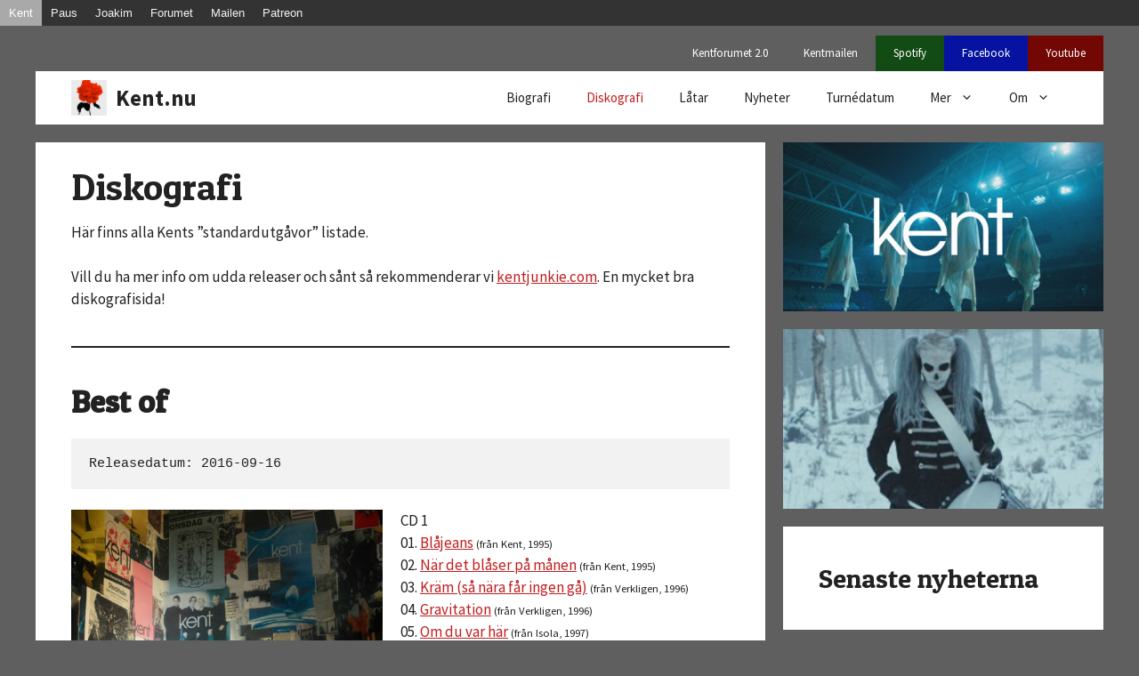

--- FILE ---
content_type: text/html; charset=UTF-8
request_url: https://kent.nu/diskografi/
body_size: 32061
content:
<!DOCTYPE html>
<html lang="sv-SE" prefix="og: https://ogp.me/ns#">
<head>
	<meta charset="UTF-8">
	<meta name="viewport" content="width=device-width, initial-scale=1">
<!-- Sökmotoroptimering av Rank Math – https://rankmath.com/ -->
<title>Diskografi - Kent.nu</title>
<meta name="description" content="Här finns alla Kents &quot;standardutgåvor&quot; listade."/>
<meta name="robots" content="follow, index, max-snippet:-1, max-video-preview:-1, max-image-preview:large"/>
<link rel="canonical" href="https://kent.nu/diskografi/" />
<meta property="og:locale" content="sv_SE" />
<meta property="og:type" content="article" />
<meta property="og:title" content="Diskografi - Kent.nu" />
<meta property="og:description" content="Här finns alla Kents &quot;standardutgåvor&quot; listade." />
<meta property="og:url" content="https://kent.nu/diskografi/" />
<meta property="og:site_name" content="Kent.nu - tidigare officiell hemsida för Kent" />
<meta property="article:section" content="Uncategorized" />
<meta property="og:updated_time" content="2024-10-31T02:37:26+01:00" />
<meta property="og:image" content="https://kent.nu/wp-content/uploads/2024/10/ab67616d0000b273e8cdd75aac6aa8cc0cb7134f-1-500x500.jpeg" />
<meta property="og:image:secure_url" content="https://kent.nu/wp-content/uploads/2024/10/ab67616d0000b273e8cdd75aac6aa8cc0cb7134f-1-500x500.jpeg" />
<meta property="og:image:alt" content="Diskografi" />
<meta name="twitter:card" content="summary_large_image" />
<meta name="twitter:title" content="Diskografi - Kent.nu" />
<meta name="twitter:description" content="Här finns alla Kents &quot;standardutgåvor&quot; listade." />
<meta name="twitter:image" content="https://kent.nu/wp-content/uploads/2024/10/ab67616d0000b273e8cdd75aac6aa8cc0cb7134f-1-500x500.jpeg" />
<meta name="twitter:label1" content="Lästid" />
<meta name="twitter:data1" content="5 minuter" />
<!-- /Rank Math SEO-tillägg för WordPress -->

<link rel='dns-prefetch' href='//www.googletagmanager.com' />
<link href='https://fonts.gstatic.com' crossorigin rel='preconnect' />
<link href='https://fonts.googleapis.com' crossorigin rel='preconnect' />
<link rel="alternate" type="application/rss+xml" title="Kent.nu &raquo; Webbflöde" href="https://kent.nu/feed/" />
<link rel="alternate" type="application/rss+xml" title="Kent.nu &raquo; Kommentarsflöde" href="https://kent.nu/comments/feed/" />
<link rel="alternate" type="application/rss+xml" title="Kent.nu &raquo; Kommentarsflöde för Diskografi" href="https://kent.nu/diskografi/feed/" />
<link rel="alternate" title="oEmbed (JSON)" type="application/json+oembed" href="https://kent.nu/wp-json/oembed/1.0/embed?url=https%3A%2F%2Fkent.nu%2Fdiskografi%2F" />
<link rel="alternate" title="oEmbed (XML)" type="text/xml+oembed" href="https://kent.nu/wp-json/oembed/1.0/embed?url=https%3A%2F%2Fkent.nu%2Fdiskografi%2F&#038;format=xml" />
<style id='wp-img-auto-sizes-contain-inline-css'>
img:is([sizes=auto i],[sizes^="auto," i]){contain-intrinsic-size:3000px 1500px}
/*# sourceURL=wp-img-auto-sizes-contain-inline-css */
</style>
<style id='wp-emoji-styles-inline-css'>

	img.wp-smiley, img.emoji {
		display: inline !important;
		border: none !important;
		box-shadow: none !important;
		height: 1em !important;
		width: 1em !important;
		margin: 0 0.07em !important;
		vertical-align: -0.1em !important;
		background: none !important;
		padding: 0 !important;
	}
/*# sourceURL=wp-emoji-styles-inline-css */
</style>
<style id='wp-block-library-inline-css'>
:root{--wp-block-synced-color:#7a00df;--wp-block-synced-color--rgb:122,0,223;--wp-bound-block-color:var(--wp-block-synced-color);--wp-editor-canvas-background:#ddd;--wp-admin-theme-color:#007cba;--wp-admin-theme-color--rgb:0,124,186;--wp-admin-theme-color-darker-10:#006ba1;--wp-admin-theme-color-darker-10--rgb:0,107,160.5;--wp-admin-theme-color-darker-20:#005a87;--wp-admin-theme-color-darker-20--rgb:0,90,135;--wp-admin-border-width-focus:2px}@media (min-resolution:192dpi){:root{--wp-admin-border-width-focus:1.5px}}.wp-element-button{cursor:pointer}:root .has-very-light-gray-background-color{background-color:#eee}:root .has-very-dark-gray-background-color{background-color:#313131}:root .has-very-light-gray-color{color:#eee}:root .has-very-dark-gray-color{color:#313131}:root .has-vivid-green-cyan-to-vivid-cyan-blue-gradient-background{background:linear-gradient(135deg,#00d084,#0693e3)}:root .has-purple-crush-gradient-background{background:linear-gradient(135deg,#34e2e4,#4721fb 50%,#ab1dfe)}:root .has-hazy-dawn-gradient-background{background:linear-gradient(135deg,#faaca8,#dad0ec)}:root .has-subdued-olive-gradient-background{background:linear-gradient(135deg,#fafae1,#67a671)}:root .has-atomic-cream-gradient-background{background:linear-gradient(135deg,#fdd79a,#004a59)}:root .has-nightshade-gradient-background{background:linear-gradient(135deg,#330968,#31cdcf)}:root .has-midnight-gradient-background{background:linear-gradient(135deg,#020381,#2874fc)}:root{--wp--preset--font-size--normal:16px;--wp--preset--font-size--huge:42px}.has-regular-font-size{font-size:1em}.has-larger-font-size{font-size:2.625em}.has-normal-font-size{font-size:var(--wp--preset--font-size--normal)}.has-huge-font-size{font-size:var(--wp--preset--font-size--huge)}.has-text-align-center{text-align:center}.has-text-align-left{text-align:left}.has-text-align-right{text-align:right}.has-fit-text{white-space:nowrap!important}#end-resizable-editor-section{display:none}.aligncenter{clear:both}.items-justified-left{justify-content:flex-start}.items-justified-center{justify-content:center}.items-justified-right{justify-content:flex-end}.items-justified-space-between{justify-content:space-between}.screen-reader-text{border:0;clip-path:inset(50%);height:1px;margin:-1px;overflow:hidden;padding:0;position:absolute;width:1px;word-wrap:normal!important}.screen-reader-text:focus{background-color:#ddd;clip-path:none;color:#444;display:block;font-size:1em;height:auto;left:5px;line-height:normal;padding:15px 23px 14px;text-decoration:none;top:5px;width:auto;z-index:100000}html :where(.has-border-color){border-style:solid}html :where([style*=border-top-color]){border-top-style:solid}html :where([style*=border-right-color]){border-right-style:solid}html :where([style*=border-bottom-color]){border-bottom-style:solid}html :where([style*=border-left-color]){border-left-style:solid}html :where([style*=border-width]){border-style:solid}html :where([style*=border-top-width]){border-top-style:solid}html :where([style*=border-right-width]){border-right-style:solid}html :where([style*=border-bottom-width]){border-bottom-style:solid}html :where([style*=border-left-width]){border-left-style:solid}html :where(img[class*=wp-image-]){height:auto;max-width:100%}:where(figure){margin:0 0 1em}html :where(.is-position-sticky){--wp-admin--admin-bar--position-offset:var(--wp-admin--admin-bar--height,0px)}@media screen and (max-width:600px){html :where(.is-position-sticky){--wp-admin--admin-bar--position-offset:0px}}

/*# sourceURL=wp-block-library-inline-css */
</style><style id='wp-block-heading-inline-css'>
h1:where(.wp-block-heading).has-background,h2:where(.wp-block-heading).has-background,h3:where(.wp-block-heading).has-background,h4:where(.wp-block-heading).has-background,h5:where(.wp-block-heading).has-background,h6:where(.wp-block-heading).has-background{padding:1.25em 2.375em}h1.has-text-align-left[style*=writing-mode]:where([style*=vertical-lr]),h1.has-text-align-right[style*=writing-mode]:where([style*=vertical-rl]),h2.has-text-align-left[style*=writing-mode]:where([style*=vertical-lr]),h2.has-text-align-right[style*=writing-mode]:where([style*=vertical-rl]),h3.has-text-align-left[style*=writing-mode]:where([style*=vertical-lr]),h3.has-text-align-right[style*=writing-mode]:where([style*=vertical-rl]),h4.has-text-align-left[style*=writing-mode]:where([style*=vertical-lr]),h4.has-text-align-right[style*=writing-mode]:where([style*=vertical-rl]),h5.has-text-align-left[style*=writing-mode]:where([style*=vertical-lr]),h5.has-text-align-right[style*=writing-mode]:where([style*=vertical-rl]),h6.has-text-align-left[style*=writing-mode]:where([style*=vertical-lr]),h6.has-text-align-right[style*=writing-mode]:where([style*=vertical-rl]){rotate:180deg}
/*# sourceURL=https://kent.nu/wp-includes/blocks/heading/style.min.css */
</style>
<style id='wp-block-image-inline-css'>
.wp-block-image>a,.wp-block-image>figure>a{display:inline-block}.wp-block-image img{box-sizing:border-box;height:auto;max-width:100%;vertical-align:bottom}@media not (prefers-reduced-motion){.wp-block-image img.hide{visibility:hidden}.wp-block-image img.show{animation:show-content-image .4s}}.wp-block-image[style*=border-radius] img,.wp-block-image[style*=border-radius]>a{border-radius:inherit}.wp-block-image.has-custom-border img{box-sizing:border-box}.wp-block-image.aligncenter{text-align:center}.wp-block-image.alignfull>a,.wp-block-image.alignwide>a{width:100%}.wp-block-image.alignfull img,.wp-block-image.alignwide img{height:auto;width:100%}.wp-block-image .aligncenter,.wp-block-image .alignleft,.wp-block-image .alignright,.wp-block-image.aligncenter,.wp-block-image.alignleft,.wp-block-image.alignright{display:table}.wp-block-image .aligncenter>figcaption,.wp-block-image .alignleft>figcaption,.wp-block-image .alignright>figcaption,.wp-block-image.aligncenter>figcaption,.wp-block-image.alignleft>figcaption,.wp-block-image.alignright>figcaption{caption-side:bottom;display:table-caption}.wp-block-image .alignleft{float:left;margin:.5em 1em .5em 0}.wp-block-image .alignright{float:right;margin:.5em 0 .5em 1em}.wp-block-image .aligncenter{margin-left:auto;margin-right:auto}.wp-block-image :where(figcaption){margin-bottom:1em;margin-top:.5em}.wp-block-image.is-style-circle-mask img{border-radius:9999px}@supports ((-webkit-mask-image:none) or (mask-image:none)) or (-webkit-mask-image:none){.wp-block-image.is-style-circle-mask img{border-radius:0;-webkit-mask-image:url('data:image/svg+xml;utf8,<svg viewBox="0 0 100 100" xmlns="http://www.w3.org/2000/svg"><circle cx="50" cy="50" r="50"/></svg>');mask-image:url('data:image/svg+xml;utf8,<svg viewBox="0 0 100 100" xmlns="http://www.w3.org/2000/svg"><circle cx="50" cy="50" r="50"/></svg>');mask-mode:alpha;-webkit-mask-position:center;mask-position:center;-webkit-mask-repeat:no-repeat;mask-repeat:no-repeat;-webkit-mask-size:contain;mask-size:contain}}:root :where(.wp-block-image.is-style-rounded img,.wp-block-image .is-style-rounded img){border-radius:9999px}.wp-block-image figure{margin:0}.wp-lightbox-container{display:flex;flex-direction:column;position:relative}.wp-lightbox-container img{cursor:zoom-in}.wp-lightbox-container img:hover+button{opacity:1}.wp-lightbox-container button{align-items:center;backdrop-filter:blur(16px) saturate(180%);background-color:#5a5a5a40;border:none;border-radius:4px;cursor:zoom-in;display:flex;height:20px;justify-content:center;opacity:0;padding:0;position:absolute;right:16px;text-align:center;top:16px;width:20px;z-index:100}@media not (prefers-reduced-motion){.wp-lightbox-container button{transition:opacity .2s ease}}.wp-lightbox-container button:focus-visible{outline:3px auto #5a5a5a40;outline:3px auto -webkit-focus-ring-color;outline-offset:3px}.wp-lightbox-container button:hover{cursor:pointer;opacity:1}.wp-lightbox-container button:focus{opacity:1}.wp-lightbox-container button:focus,.wp-lightbox-container button:hover,.wp-lightbox-container button:not(:hover):not(:active):not(.has-background){background-color:#5a5a5a40;border:none}.wp-lightbox-overlay{box-sizing:border-box;cursor:zoom-out;height:100vh;left:0;overflow:hidden;position:fixed;top:0;visibility:hidden;width:100%;z-index:100000}.wp-lightbox-overlay .close-button{align-items:center;cursor:pointer;display:flex;justify-content:center;min-height:40px;min-width:40px;padding:0;position:absolute;right:calc(env(safe-area-inset-right) + 16px);top:calc(env(safe-area-inset-top) + 16px);z-index:5000000}.wp-lightbox-overlay .close-button:focus,.wp-lightbox-overlay .close-button:hover,.wp-lightbox-overlay .close-button:not(:hover):not(:active):not(.has-background){background:none;border:none}.wp-lightbox-overlay .lightbox-image-container{height:var(--wp--lightbox-container-height);left:50%;overflow:hidden;position:absolute;top:50%;transform:translate(-50%,-50%);transform-origin:top left;width:var(--wp--lightbox-container-width);z-index:9999999999}.wp-lightbox-overlay .wp-block-image{align-items:center;box-sizing:border-box;display:flex;height:100%;justify-content:center;margin:0;position:relative;transform-origin:0 0;width:100%;z-index:3000000}.wp-lightbox-overlay .wp-block-image img{height:var(--wp--lightbox-image-height);min-height:var(--wp--lightbox-image-height);min-width:var(--wp--lightbox-image-width);width:var(--wp--lightbox-image-width)}.wp-lightbox-overlay .wp-block-image figcaption{display:none}.wp-lightbox-overlay button{background:none;border:none}.wp-lightbox-overlay .scrim{background-color:#fff;height:100%;opacity:.9;position:absolute;width:100%;z-index:2000000}.wp-lightbox-overlay.active{visibility:visible}@media not (prefers-reduced-motion){.wp-lightbox-overlay.active{animation:turn-on-visibility .25s both}.wp-lightbox-overlay.active img{animation:turn-on-visibility .35s both}.wp-lightbox-overlay.show-closing-animation:not(.active){animation:turn-off-visibility .35s both}.wp-lightbox-overlay.show-closing-animation:not(.active) img{animation:turn-off-visibility .25s both}.wp-lightbox-overlay.zoom.active{animation:none;opacity:1;visibility:visible}.wp-lightbox-overlay.zoom.active .lightbox-image-container{animation:lightbox-zoom-in .4s}.wp-lightbox-overlay.zoom.active .lightbox-image-container img{animation:none}.wp-lightbox-overlay.zoom.active .scrim{animation:turn-on-visibility .4s forwards}.wp-lightbox-overlay.zoom.show-closing-animation:not(.active){animation:none}.wp-lightbox-overlay.zoom.show-closing-animation:not(.active) .lightbox-image-container{animation:lightbox-zoom-out .4s}.wp-lightbox-overlay.zoom.show-closing-animation:not(.active) .lightbox-image-container img{animation:none}.wp-lightbox-overlay.zoom.show-closing-animation:not(.active) .scrim{animation:turn-off-visibility .4s forwards}}@keyframes show-content-image{0%{visibility:hidden}99%{visibility:hidden}to{visibility:visible}}@keyframes turn-on-visibility{0%{opacity:0}to{opacity:1}}@keyframes turn-off-visibility{0%{opacity:1;visibility:visible}99%{opacity:0;visibility:visible}to{opacity:0;visibility:hidden}}@keyframes lightbox-zoom-in{0%{transform:translate(calc((-100vw + var(--wp--lightbox-scrollbar-width))/2 + var(--wp--lightbox-initial-left-position)),calc(-50vh + var(--wp--lightbox-initial-top-position))) scale(var(--wp--lightbox-scale))}to{transform:translate(-50%,-50%) scale(1)}}@keyframes lightbox-zoom-out{0%{transform:translate(-50%,-50%) scale(1);visibility:visible}99%{visibility:visible}to{transform:translate(calc((-100vw + var(--wp--lightbox-scrollbar-width))/2 + var(--wp--lightbox-initial-left-position)),calc(-50vh + var(--wp--lightbox-initial-top-position))) scale(var(--wp--lightbox-scale));visibility:hidden}}
/*# sourceURL=https://kent.nu/wp-includes/blocks/image/style.min.css */
</style>
<style id='wp-block-latest-posts-inline-css'>
.wp-block-latest-posts{box-sizing:border-box}.wp-block-latest-posts.alignleft{margin-right:2em}.wp-block-latest-posts.alignright{margin-left:2em}.wp-block-latest-posts.wp-block-latest-posts__list{list-style:none}.wp-block-latest-posts.wp-block-latest-posts__list li{clear:both;overflow-wrap:break-word}.wp-block-latest-posts.is-grid{display:flex;flex-wrap:wrap}.wp-block-latest-posts.is-grid li{margin:0 1.25em 1.25em 0;width:100%}@media (min-width:600px){.wp-block-latest-posts.columns-2 li{width:calc(50% - .625em)}.wp-block-latest-posts.columns-2 li:nth-child(2n){margin-right:0}.wp-block-latest-posts.columns-3 li{width:calc(33.33333% - .83333em)}.wp-block-latest-posts.columns-3 li:nth-child(3n){margin-right:0}.wp-block-latest-posts.columns-4 li{width:calc(25% - .9375em)}.wp-block-latest-posts.columns-4 li:nth-child(4n){margin-right:0}.wp-block-latest-posts.columns-5 li{width:calc(20% - 1em)}.wp-block-latest-posts.columns-5 li:nth-child(5n){margin-right:0}.wp-block-latest-posts.columns-6 li{width:calc(16.66667% - 1.04167em)}.wp-block-latest-posts.columns-6 li:nth-child(6n){margin-right:0}}:root :where(.wp-block-latest-posts.is-grid){padding:0}:root :where(.wp-block-latest-posts.wp-block-latest-posts__list){padding-left:0}.wp-block-latest-posts__post-author,.wp-block-latest-posts__post-date{display:block;font-size:.8125em}.wp-block-latest-posts__post-excerpt,.wp-block-latest-posts__post-full-content{margin-bottom:1em;margin-top:.5em}.wp-block-latest-posts__featured-image a{display:inline-block}.wp-block-latest-posts__featured-image img{height:auto;max-width:100%;width:auto}.wp-block-latest-posts__featured-image.alignleft{float:left;margin-right:1em}.wp-block-latest-posts__featured-image.alignright{float:right;margin-left:1em}.wp-block-latest-posts__featured-image.aligncenter{margin-bottom:1em;text-align:center}
/*# sourceURL=https://kent.nu/wp-includes/blocks/latest-posts/style.min.css */
</style>
<style id='wp-block-search-inline-css'>
.wp-block-search__button{margin-left:10px;word-break:normal}.wp-block-search__button.has-icon{line-height:0}.wp-block-search__button svg{height:1.25em;min-height:24px;min-width:24px;width:1.25em;fill:currentColor;vertical-align:text-bottom}:where(.wp-block-search__button){border:1px solid #ccc;padding:6px 10px}.wp-block-search__inside-wrapper{display:flex;flex:auto;flex-wrap:nowrap;max-width:100%}.wp-block-search__label{width:100%}.wp-block-search.wp-block-search__button-only .wp-block-search__button{box-sizing:border-box;display:flex;flex-shrink:0;justify-content:center;margin-left:0;max-width:100%}.wp-block-search.wp-block-search__button-only .wp-block-search__inside-wrapper{min-width:0!important;transition-property:width}.wp-block-search.wp-block-search__button-only .wp-block-search__input{flex-basis:100%;transition-duration:.3s}.wp-block-search.wp-block-search__button-only.wp-block-search__searchfield-hidden,.wp-block-search.wp-block-search__button-only.wp-block-search__searchfield-hidden .wp-block-search__inside-wrapper{overflow:hidden}.wp-block-search.wp-block-search__button-only.wp-block-search__searchfield-hidden .wp-block-search__input{border-left-width:0!important;border-right-width:0!important;flex-basis:0;flex-grow:0;margin:0;min-width:0!important;padding-left:0!important;padding-right:0!important;width:0!important}:where(.wp-block-search__input){appearance:none;border:1px solid #949494;flex-grow:1;font-family:inherit;font-size:inherit;font-style:inherit;font-weight:inherit;letter-spacing:inherit;line-height:inherit;margin-left:0;margin-right:0;min-width:3rem;padding:8px;text-decoration:unset!important;text-transform:inherit}:where(.wp-block-search__button-inside .wp-block-search__inside-wrapper){background-color:#fff;border:1px solid #949494;box-sizing:border-box;padding:4px}:where(.wp-block-search__button-inside .wp-block-search__inside-wrapper) .wp-block-search__input{border:none;border-radius:0;padding:0 4px}:where(.wp-block-search__button-inside .wp-block-search__inside-wrapper) .wp-block-search__input:focus{outline:none}:where(.wp-block-search__button-inside .wp-block-search__inside-wrapper) :where(.wp-block-search__button){padding:4px 8px}.wp-block-search.aligncenter .wp-block-search__inside-wrapper{margin:auto}.wp-block[data-align=right] .wp-block-search.wp-block-search__button-only .wp-block-search__inside-wrapper{float:right}
/*# sourceURL=https://kent.nu/wp-includes/blocks/search/style.min.css */
</style>
<style id='wp-block-columns-inline-css'>
.wp-block-columns{box-sizing:border-box;display:flex;flex-wrap:wrap!important}@media (min-width:782px){.wp-block-columns{flex-wrap:nowrap!important}}.wp-block-columns{align-items:normal!important}.wp-block-columns.are-vertically-aligned-top{align-items:flex-start}.wp-block-columns.are-vertically-aligned-center{align-items:center}.wp-block-columns.are-vertically-aligned-bottom{align-items:flex-end}@media (max-width:781px){.wp-block-columns:not(.is-not-stacked-on-mobile)>.wp-block-column{flex-basis:100%!important}}@media (min-width:782px){.wp-block-columns:not(.is-not-stacked-on-mobile)>.wp-block-column{flex-basis:0;flex-grow:1}.wp-block-columns:not(.is-not-stacked-on-mobile)>.wp-block-column[style*=flex-basis]{flex-grow:0}}.wp-block-columns.is-not-stacked-on-mobile{flex-wrap:nowrap!important}.wp-block-columns.is-not-stacked-on-mobile>.wp-block-column{flex-basis:0;flex-grow:1}.wp-block-columns.is-not-stacked-on-mobile>.wp-block-column[style*=flex-basis]{flex-grow:0}:where(.wp-block-columns){margin-bottom:1.75em}:where(.wp-block-columns.has-background){padding:1.25em 2.375em}.wp-block-column{flex-grow:1;min-width:0;overflow-wrap:break-word;word-break:break-word}.wp-block-column.is-vertically-aligned-top{align-self:flex-start}.wp-block-column.is-vertically-aligned-center{align-self:center}.wp-block-column.is-vertically-aligned-bottom{align-self:flex-end}.wp-block-column.is-vertically-aligned-stretch{align-self:stretch}.wp-block-column.is-vertically-aligned-bottom,.wp-block-column.is-vertically-aligned-center,.wp-block-column.is-vertically-aligned-top{width:100%}
/*# sourceURL=https://kent.nu/wp-includes/blocks/columns/style.min.css */
</style>
<style id='wp-block-paragraph-inline-css'>
.is-small-text{font-size:.875em}.is-regular-text{font-size:1em}.is-large-text{font-size:2.25em}.is-larger-text{font-size:3em}.has-drop-cap:not(:focus):first-letter{float:left;font-size:8.4em;font-style:normal;font-weight:100;line-height:.68;margin:.05em .1em 0 0;text-transform:uppercase}body.rtl .has-drop-cap:not(:focus):first-letter{float:none;margin-left:.1em}p.has-drop-cap.has-background{overflow:hidden}:root :where(p.has-background){padding:1.25em 2.375em}:where(p.has-text-color:not(.has-link-color)) a{color:inherit}p.has-text-align-left[style*="writing-mode:vertical-lr"],p.has-text-align-right[style*="writing-mode:vertical-rl"]{rotate:180deg}
/*# sourceURL=https://kent.nu/wp-includes/blocks/paragraph/style.min.css */
</style>
<style id='wp-block-preformatted-inline-css'>
.wp-block-preformatted{box-sizing:border-box;white-space:pre-wrap}:where(.wp-block-preformatted.has-background){padding:1.25em 2.375em}
/*# sourceURL=https://kent.nu/wp-includes/blocks/preformatted/style.min.css */
</style>
<style id='wp-block-separator-inline-css'>
@charset "UTF-8";.wp-block-separator{border:none;border-top:2px solid}:root :where(.wp-block-separator.is-style-dots){height:auto;line-height:1;text-align:center}:root :where(.wp-block-separator.is-style-dots):before{color:currentColor;content:"···";font-family:serif;font-size:1.5em;letter-spacing:2em;padding-left:2em}.wp-block-separator.is-style-dots{background:none!important;border:none!important}
/*# sourceURL=https://kent.nu/wp-includes/blocks/separator/style.min.css */
</style>
<style id='wp-block-table-inline-css'>
.wp-block-table{overflow-x:auto}.wp-block-table table{border-collapse:collapse;width:100%}.wp-block-table thead{border-bottom:3px solid}.wp-block-table tfoot{border-top:3px solid}.wp-block-table td,.wp-block-table th{border:1px solid;padding:.5em}.wp-block-table .has-fixed-layout{table-layout:fixed;width:100%}.wp-block-table .has-fixed-layout td,.wp-block-table .has-fixed-layout th{word-break:break-word}.wp-block-table.aligncenter,.wp-block-table.alignleft,.wp-block-table.alignright{display:table;width:auto}.wp-block-table.aligncenter td,.wp-block-table.aligncenter th,.wp-block-table.alignleft td,.wp-block-table.alignleft th,.wp-block-table.alignright td,.wp-block-table.alignright th{word-break:break-word}.wp-block-table .has-subtle-light-gray-background-color{background-color:#f3f4f5}.wp-block-table .has-subtle-pale-green-background-color{background-color:#e9fbe5}.wp-block-table .has-subtle-pale-blue-background-color{background-color:#e7f5fe}.wp-block-table .has-subtle-pale-pink-background-color{background-color:#fcf0ef}.wp-block-table.is-style-stripes{background-color:initial;border-collapse:inherit;border-spacing:0}.wp-block-table.is-style-stripes tbody tr:nth-child(odd){background-color:#f0f0f0}.wp-block-table.is-style-stripes.has-subtle-light-gray-background-color tbody tr:nth-child(odd){background-color:#f3f4f5}.wp-block-table.is-style-stripes.has-subtle-pale-green-background-color tbody tr:nth-child(odd){background-color:#e9fbe5}.wp-block-table.is-style-stripes.has-subtle-pale-blue-background-color tbody tr:nth-child(odd){background-color:#e7f5fe}.wp-block-table.is-style-stripes.has-subtle-pale-pink-background-color tbody tr:nth-child(odd){background-color:#fcf0ef}.wp-block-table.is-style-stripes td,.wp-block-table.is-style-stripes th{border-color:#0000}.wp-block-table.is-style-stripes{border-bottom:1px solid #f0f0f0}.wp-block-table .has-border-color td,.wp-block-table .has-border-color th,.wp-block-table .has-border-color tr,.wp-block-table .has-border-color>*{border-color:inherit}.wp-block-table table[style*=border-top-color] tr:first-child,.wp-block-table table[style*=border-top-color] tr:first-child td,.wp-block-table table[style*=border-top-color] tr:first-child th,.wp-block-table table[style*=border-top-color]>*,.wp-block-table table[style*=border-top-color]>* td,.wp-block-table table[style*=border-top-color]>* th{border-top-color:inherit}.wp-block-table table[style*=border-top-color] tr:not(:first-child){border-top-color:initial}.wp-block-table table[style*=border-right-color] td:last-child,.wp-block-table table[style*=border-right-color] th,.wp-block-table table[style*=border-right-color] tr,.wp-block-table table[style*=border-right-color]>*{border-right-color:inherit}.wp-block-table table[style*=border-bottom-color] tr:last-child,.wp-block-table table[style*=border-bottom-color] tr:last-child td,.wp-block-table table[style*=border-bottom-color] tr:last-child th,.wp-block-table table[style*=border-bottom-color]>*,.wp-block-table table[style*=border-bottom-color]>* td,.wp-block-table table[style*=border-bottom-color]>* th{border-bottom-color:inherit}.wp-block-table table[style*=border-bottom-color] tr:not(:last-child){border-bottom-color:initial}.wp-block-table table[style*=border-left-color] td:first-child,.wp-block-table table[style*=border-left-color] th,.wp-block-table table[style*=border-left-color] tr,.wp-block-table table[style*=border-left-color]>*{border-left-color:inherit}.wp-block-table table[style*=border-style] td,.wp-block-table table[style*=border-style] th,.wp-block-table table[style*=border-style] tr,.wp-block-table table[style*=border-style]>*{border-style:inherit}.wp-block-table table[style*=border-width] td,.wp-block-table table[style*=border-width] th,.wp-block-table table[style*=border-width] tr,.wp-block-table table[style*=border-width]>*{border-style:inherit;border-width:inherit}
/*# sourceURL=https://kent.nu/wp-includes/blocks/table/style.min.css */
</style>
<style id='global-styles-inline-css'>
:root{--wp--preset--aspect-ratio--square: 1;--wp--preset--aspect-ratio--4-3: 4/3;--wp--preset--aspect-ratio--3-4: 3/4;--wp--preset--aspect-ratio--3-2: 3/2;--wp--preset--aspect-ratio--2-3: 2/3;--wp--preset--aspect-ratio--16-9: 16/9;--wp--preset--aspect-ratio--9-16: 9/16;--wp--preset--color--black: #000000;--wp--preset--color--cyan-bluish-gray: #abb8c3;--wp--preset--color--white: #ffffff;--wp--preset--color--pale-pink: #f78da7;--wp--preset--color--vivid-red: #cf2e2e;--wp--preset--color--luminous-vivid-orange: #ff6900;--wp--preset--color--luminous-vivid-amber: #fcb900;--wp--preset--color--light-green-cyan: #7bdcb5;--wp--preset--color--vivid-green-cyan: #00d084;--wp--preset--color--pale-cyan-blue: #8ed1fc;--wp--preset--color--vivid-cyan-blue: #0693e3;--wp--preset--color--vivid-purple: #9b51e0;--wp--preset--color--contrast: var(--contrast);--wp--preset--color--contrast-2: var(--contrast-2);--wp--preset--color--contrast-3: var(--contrast-3);--wp--preset--color--base: var(--base);--wp--preset--color--base-2: var(--base-2);--wp--preset--color--base-3: var(--base-3);--wp--preset--color--accent: var(--accent);--wp--preset--color--link-red: var(--link-red);--wp--preset--color--page-bg: var(--page-bg);--wp--preset--gradient--vivid-cyan-blue-to-vivid-purple: linear-gradient(135deg,rgb(6,147,227) 0%,rgb(155,81,224) 100%);--wp--preset--gradient--light-green-cyan-to-vivid-green-cyan: linear-gradient(135deg,rgb(122,220,180) 0%,rgb(0,208,130) 100%);--wp--preset--gradient--luminous-vivid-amber-to-luminous-vivid-orange: linear-gradient(135deg,rgb(252,185,0) 0%,rgb(255,105,0) 100%);--wp--preset--gradient--luminous-vivid-orange-to-vivid-red: linear-gradient(135deg,rgb(255,105,0) 0%,rgb(207,46,46) 100%);--wp--preset--gradient--very-light-gray-to-cyan-bluish-gray: linear-gradient(135deg,rgb(238,238,238) 0%,rgb(169,184,195) 100%);--wp--preset--gradient--cool-to-warm-spectrum: linear-gradient(135deg,rgb(74,234,220) 0%,rgb(151,120,209) 20%,rgb(207,42,186) 40%,rgb(238,44,130) 60%,rgb(251,105,98) 80%,rgb(254,248,76) 100%);--wp--preset--gradient--blush-light-purple: linear-gradient(135deg,rgb(255,206,236) 0%,rgb(152,150,240) 100%);--wp--preset--gradient--blush-bordeaux: linear-gradient(135deg,rgb(254,205,165) 0%,rgb(254,45,45) 50%,rgb(107,0,62) 100%);--wp--preset--gradient--luminous-dusk: linear-gradient(135deg,rgb(255,203,112) 0%,rgb(199,81,192) 50%,rgb(65,88,208) 100%);--wp--preset--gradient--pale-ocean: linear-gradient(135deg,rgb(255,245,203) 0%,rgb(182,227,212) 50%,rgb(51,167,181) 100%);--wp--preset--gradient--electric-grass: linear-gradient(135deg,rgb(202,248,128) 0%,rgb(113,206,126) 100%);--wp--preset--gradient--midnight: linear-gradient(135deg,rgb(2,3,129) 0%,rgb(40,116,252) 100%);--wp--preset--font-size--small: 13px;--wp--preset--font-size--medium: 20px;--wp--preset--font-size--large: 36px;--wp--preset--font-size--x-large: 42px;--wp--preset--spacing--20: 0.44rem;--wp--preset--spacing--30: 0.67rem;--wp--preset--spacing--40: 1rem;--wp--preset--spacing--50: 1.5rem;--wp--preset--spacing--60: 2.25rem;--wp--preset--spacing--70: 3.38rem;--wp--preset--spacing--80: 5.06rem;--wp--preset--shadow--natural: 6px 6px 9px rgba(0, 0, 0, 0.2);--wp--preset--shadow--deep: 12px 12px 50px rgba(0, 0, 0, 0.4);--wp--preset--shadow--sharp: 6px 6px 0px rgba(0, 0, 0, 0.2);--wp--preset--shadow--outlined: 6px 6px 0px -3px rgb(255, 255, 255), 6px 6px rgb(0, 0, 0);--wp--preset--shadow--crisp: 6px 6px 0px rgb(0, 0, 0);}:where(.is-layout-flex){gap: 0.5em;}:where(.is-layout-grid){gap: 0.5em;}body .is-layout-flex{display: flex;}.is-layout-flex{flex-wrap: wrap;align-items: center;}.is-layout-flex > :is(*, div){margin: 0;}body .is-layout-grid{display: grid;}.is-layout-grid > :is(*, div){margin: 0;}:where(.wp-block-columns.is-layout-flex){gap: 2em;}:where(.wp-block-columns.is-layout-grid){gap: 2em;}:where(.wp-block-post-template.is-layout-flex){gap: 1.25em;}:where(.wp-block-post-template.is-layout-grid){gap: 1.25em;}.has-black-color{color: var(--wp--preset--color--black) !important;}.has-cyan-bluish-gray-color{color: var(--wp--preset--color--cyan-bluish-gray) !important;}.has-white-color{color: var(--wp--preset--color--white) !important;}.has-pale-pink-color{color: var(--wp--preset--color--pale-pink) !important;}.has-vivid-red-color{color: var(--wp--preset--color--vivid-red) !important;}.has-luminous-vivid-orange-color{color: var(--wp--preset--color--luminous-vivid-orange) !important;}.has-luminous-vivid-amber-color{color: var(--wp--preset--color--luminous-vivid-amber) !important;}.has-light-green-cyan-color{color: var(--wp--preset--color--light-green-cyan) !important;}.has-vivid-green-cyan-color{color: var(--wp--preset--color--vivid-green-cyan) !important;}.has-pale-cyan-blue-color{color: var(--wp--preset--color--pale-cyan-blue) !important;}.has-vivid-cyan-blue-color{color: var(--wp--preset--color--vivid-cyan-blue) !important;}.has-vivid-purple-color{color: var(--wp--preset--color--vivid-purple) !important;}.has-black-background-color{background-color: var(--wp--preset--color--black) !important;}.has-cyan-bluish-gray-background-color{background-color: var(--wp--preset--color--cyan-bluish-gray) !important;}.has-white-background-color{background-color: var(--wp--preset--color--white) !important;}.has-pale-pink-background-color{background-color: var(--wp--preset--color--pale-pink) !important;}.has-vivid-red-background-color{background-color: var(--wp--preset--color--vivid-red) !important;}.has-luminous-vivid-orange-background-color{background-color: var(--wp--preset--color--luminous-vivid-orange) !important;}.has-luminous-vivid-amber-background-color{background-color: var(--wp--preset--color--luminous-vivid-amber) !important;}.has-light-green-cyan-background-color{background-color: var(--wp--preset--color--light-green-cyan) !important;}.has-vivid-green-cyan-background-color{background-color: var(--wp--preset--color--vivid-green-cyan) !important;}.has-pale-cyan-blue-background-color{background-color: var(--wp--preset--color--pale-cyan-blue) !important;}.has-vivid-cyan-blue-background-color{background-color: var(--wp--preset--color--vivid-cyan-blue) !important;}.has-vivid-purple-background-color{background-color: var(--wp--preset--color--vivid-purple) !important;}.has-black-border-color{border-color: var(--wp--preset--color--black) !important;}.has-cyan-bluish-gray-border-color{border-color: var(--wp--preset--color--cyan-bluish-gray) !important;}.has-white-border-color{border-color: var(--wp--preset--color--white) !important;}.has-pale-pink-border-color{border-color: var(--wp--preset--color--pale-pink) !important;}.has-vivid-red-border-color{border-color: var(--wp--preset--color--vivid-red) !important;}.has-luminous-vivid-orange-border-color{border-color: var(--wp--preset--color--luminous-vivid-orange) !important;}.has-luminous-vivid-amber-border-color{border-color: var(--wp--preset--color--luminous-vivid-amber) !important;}.has-light-green-cyan-border-color{border-color: var(--wp--preset--color--light-green-cyan) !important;}.has-vivid-green-cyan-border-color{border-color: var(--wp--preset--color--vivid-green-cyan) !important;}.has-pale-cyan-blue-border-color{border-color: var(--wp--preset--color--pale-cyan-blue) !important;}.has-vivid-cyan-blue-border-color{border-color: var(--wp--preset--color--vivid-cyan-blue) !important;}.has-vivid-purple-border-color{border-color: var(--wp--preset--color--vivid-purple) !important;}.has-vivid-cyan-blue-to-vivid-purple-gradient-background{background: var(--wp--preset--gradient--vivid-cyan-blue-to-vivid-purple) !important;}.has-light-green-cyan-to-vivid-green-cyan-gradient-background{background: var(--wp--preset--gradient--light-green-cyan-to-vivid-green-cyan) !important;}.has-luminous-vivid-amber-to-luminous-vivid-orange-gradient-background{background: var(--wp--preset--gradient--luminous-vivid-amber-to-luminous-vivid-orange) !important;}.has-luminous-vivid-orange-to-vivid-red-gradient-background{background: var(--wp--preset--gradient--luminous-vivid-orange-to-vivid-red) !important;}.has-very-light-gray-to-cyan-bluish-gray-gradient-background{background: var(--wp--preset--gradient--very-light-gray-to-cyan-bluish-gray) !important;}.has-cool-to-warm-spectrum-gradient-background{background: var(--wp--preset--gradient--cool-to-warm-spectrum) !important;}.has-blush-light-purple-gradient-background{background: var(--wp--preset--gradient--blush-light-purple) !important;}.has-blush-bordeaux-gradient-background{background: var(--wp--preset--gradient--blush-bordeaux) !important;}.has-luminous-dusk-gradient-background{background: var(--wp--preset--gradient--luminous-dusk) !important;}.has-pale-ocean-gradient-background{background: var(--wp--preset--gradient--pale-ocean) !important;}.has-electric-grass-gradient-background{background: var(--wp--preset--gradient--electric-grass) !important;}.has-midnight-gradient-background{background: var(--wp--preset--gradient--midnight) !important;}.has-small-font-size{font-size: var(--wp--preset--font-size--small) !important;}.has-medium-font-size{font-size: var(--wp--preset--font-size--medium) !important;}.has-large-font-size{font-size: var(--wp--preset--font-size--large) !important;}.has-x-large-font-size{font-size: var(--wp--preset--font-size--x-large) !important;}
:where(.wp-block-columns.is-layout-flex){gap: 2em;}:where(.wp-block-columns.is-layout-grid){gap: 2em;}
/*# sourceURL=global-styles-inline-css */
</style>
<style id='core-block-supports-inline-css'>
.wp-container-core-columns-is-layout-9d6595d7{flex-wrap:nowrap;}
/*# sourceURL=core-block-supports-inline-css */
</style>

<style id='classic-theme-styles-inline-css'>
/*! This file is auto-generated */
.wp-block-button__link{color:#fff;background-color:#32373c;border-radius:9999px;box-shadow:none;text-decoration:none;padding:calc(.667em + 2px) calc(1.333em + 2px);font-size:1.125em}.wp-block-file__button{background:#32373c;color:#fff;text-decoration:none}
/*# sourceURL=/wp-includes/css/classic-themes.min.css */
</style>
<link rel='stylesheet' id='page-list-style-css' href='https://kent.nu/wp-content/plugins/page-list/css/page-list.css?ver=5.9' media='all' />
<link rel='stylesheet' id='generate-comments-css' href='https://kent.nu/wp-content/themes/generatepress/assets/css/components/comments.min.css?ver=3.6.1' media='all' />
<link rel='stylesheet' id='generate-widget-areas-css' href='https://kent.nu/wp-content/themes/generatepress/assets/css/components/widget-areas.min.css?ver=3.6.1' media='all' />
<link rel='stylesheet' id='generate-style-css' href='https://kent.nu/wp-content/themes/generatepress/assets/css/main.min.css?ver=3.6.1' media='all' />
<style id='generate-style-inline-css'>
body{background-color:var(--page-bg);color:var(--contrast);}a{color:var(--link-red);}a{text-decoration:underline;}.entry-title a, .site-branding a, a.button, .wp-block-button__link, .main-navigation a{text-decoration:none;}a:hover, a:focus, a:active{color:var(--contrast);}.wp-block-group__inner-container{max-width:1200px;margin-left:auto;margin-right:auto;}:root{--contrast:#222222;--contrast-2:#575760;--contrast-3:#b2b2be;--base:#f0f0f0;--base-2:#f7f8f9;--base-3:#ffffff;--accent:#1e73be;--link-red:#bf1f1f;--page-bg:#5f5f5f;}:root .has-contrast-color{color:var(--contrast);}:root .has-contrast-background-color{background-color:var(--contrast);}:root .has-contrast-2-color{color:var(--contrast-2);}:root .has-contrast-2-background-color{background-color:var(--contrast-2);}:root .has-contrast-3-color{color:var(--contrast-3);}:root .has-contrast-3-background-color{background-color:var(--contrast-3);}:root .has-base-color{color:var(--base);}:root .has-base-background-color{background-color:var(--base);}:root .has-base-2-color{color:var(--base-2);}:root .has-base-2-background-color{background-color:var(--base-2);}:root .has-base-3-color{color:var(--base-3);}:root .has-base-3-background-color{background-color:var(--base-3);}:root .has-accent-color{color:var(--accent);}:root .has-accent-background-color{background-color:var(--accent);}:root .has-link-red-color{color:var(--link-red);}:root .has-link-red-background-color{background-color:var(--link-red);}:root .has-page-bg-color{color:var(--page-bg);}:root .has-page-bg-background-color{background-color:var(--page-bg);}body, button, input, select, textarea{font-family:Source Sans Pro, sans-serif;}h1, h2, h3, h4, h5, h6{font-family:Patua One, display;}@media (max-width: 1024px){h1{font-size:35px;}}@media (max-width:768px){h1{font-size:30px;}}@media (max-width: 1024px){h2{font-size:30px;}}@media (max-width:768px){h2{font-size:25px;}}h3{font-size:30px;}@media (max-width: 1024px){h3{font-size:25px;}}@media (max-width:768px){h3{font-size:20px;}}.top-bar{background-color:#636363;color:#ffffff;}.top-bar a{color:#ffffff;}.top-bar a:hover{color:#303030;}.site-header{background-color:var(--base-3);}.main-title a,.main-title a:hover{color:var(--contrast);}.site-description{color:var(--contrast-2);}.mobile-menu-control-wrapper .menu-toggle,.mobile-menu-control-wrapper .menu-toggle:hover,.mobile-menu-control-wrapper .menu-toggle:focus,.has-inline-mobile-toggle #site-navigation.toggled{background-color:rgba(0, 0, 0, 0.02);}.main-navigation,.main-navigation ul ul{background-color:var(--base-3);}.main-navigation .main-nav ul li a, .main-navigation .menu-toggle, .main-navigation .menu-bar-items{color:var(--contrast);}.main-navigation .main-nav ul li:not([class*="current-menu-"]):hover > a, .main-navigation .main-nav ul li:not([class*="current-menu-"]):focus > a, .main-navigation .main-nav ul li.sfHover:not([class*="current-menu-"]) > a, .main-navigation .menu-bar-item:hover > a, .main-navigation .menu-bar-item.sfHover > a{color:var(--link-red);}button.menu-toggle:hover,button.menu-toggle:focus{color:var(--contrast);}.main-navigation .main-nav ul li[class*="current-menu-"] > a{color:var(--link-red);}.navigation-search input[type="search"],.navigation-search input[type="search"]:active, .navigation-search input[type="search"]:focus, .main-navigation .main-nav ul li.search-item.active > a, .main-navigation .menu-bar-items .search-item.active > a{color:var(--link-red);}.main-navigation ul ul{background-color:var(--base);}.separate-containers .inside-article, .separate-containers .comments-area, .separate-containers .page-header, .one-container .container, .separate-containers .paging-navigation, .inside-page-header{background-color:var(--base-3);}.entry-title a{color:var(--contrast);}.entry-title a:hover{color:var(--contrast-2);}.entry-meta{color:var(--contrast-2);}.sidebar .widget{background-color:var(--base-3);}.footer-widgets{background-color:var(--base-3);}.site-info{background-color:var(--base-3);}input[type="text"],input[type="email"],input[type="url"],input[type="password"],input[type="search"],input[type="tel"],input[type="number"],textarea,select{color:var(--contrast);background-color:var(--base-2);border-color:var(--base);}input[type="text"]:focus,input[type="email"]:focus,input[type="url"]:focus,input[type="password"]:focus,input[type="search"]:focus,input[type="tel"]:focus,input[type="number"]:focus,textarea:focus,select:focus{color:var(--contrast);background-color:var(--base-2);border-color:var(--contrast-3);}button,html input[type="button"],input[type="reset"],input[type="submit"],a.button,a.wp-block-button__link:not(.has-background){color:#ffffff;background-color:#55555e;}button:hover,html input[type="button"]:hover,input[type="reset"]:hover,input[type="submit"]:hover,a.button:hover,button:focus,html input[type="button"]:focus,input[type="reset"]:focus,input[type="submit"]:focus,a.button:focus,a.wp-block-button__link:not(.has-background):active,a.wp-block-button__link:not(.has-background):focus,a.wp-block-button__link:not(.has-background):hover{color:#ffffff;background-color:#3f4047;}a.generate-back-to-top{background-color:rgba( 0,0,0,0.4 );color:#ffffff;}a.generate-back-to-top:hover,a.generate-back-to-top:focus{background-color:rgba( 0,0,0,0.6 );color:#ffffff;}:root{--gp-search-modal-bg-color:var(--base-3);--gp-search-modal-text-color:var(--contrast);--gp-search-modal-overlay-bg-color:rgba(0,0,0,0.2);}@media (max-width: 768px){.main-navigation .menu-bar-item:hover > a, .main-navigation .menu-bar-item.sfHover > a{background:none;color:var(--contrast);}}.nav-below-header .main-navigation .inside-navigation.grid-container, .nav-above-header .main-navigation .inside-navigation.grid-container{padding:0px 20px 0px 20px;}.site-main .wp-block-group__inner-container{padding:40px;}.separate-containers .paging-navigation{padding-top:20px;padding-bottom:20px;}.entry-content .alignwide, body:not(.no-sidebar) .entry-content .alignfull{margin-left:-40px;width:calc(100% + 80px);max-width:calc(100% + 80px);}.rtl .menu-item-has-children .dropdown-menu-toggle{padding-left:20px;}.rtl .main-navigation .main-nav ul li.menu-item-has-children > a{padding-right:20px;}@media (max-width:768px){.separate-containers .inside-article, .separate-containers .comments-area, .separate-containers .page-header, .separate-containers .paging-navigation, .one-container .site-content, .inside-page-header{padding:30px;}.site-main .wp-block-group__inner-container{padding:30px;}.inside-top-bar{padding-right:30px;padding-left:30px;}.inside-header{padding-right:30px;padding-left:30px;}.widget-area .widget{padding-top:30px;padding-right:30px;padding-bottom:30px;padding-left:30px;}.footer-widgets-container{padding-top:30px;padding-right:30px;padding-bottom:30px;padding-left:30px;}.inside-site-info{padding-right:30px;padding-left:30px;}.entry-content .alignwide, body:not(.no-sidebar) .entry-content .alignfull{margin-left:-30px;width:calc(100% + 60px);max-width:calc(100% + 60px);}.one-container .site-main .paging-navigation{margin-bottom:20px;}}/* End cached CSS */.is-right-sidebar{width:30%;}.is-left-sidebar{width:30%;}.site-content .content-area{width:70%;}@media (max-width: 768px){.main-navigation .menu-toggle,.sidebar-nav-mobile:not(#sticky-placeholder){display:block;}.main-navigation ul,.gen-sidebar-nav,.main-navigation:not(.slideout-navigation):not(.toggled) .main-nav > ul,.has-inline-mobile-toggle #site-navigation .inside-navigation > *:not(.navigation-search):not(.main-nav){display:none;}.nav-align-right .inside-navigation,.nav-align-center .inside-navigation{justify-content:space-between;}}
body{background-size:100% auto;}.site-header{background-image:url('https://kent.nu/wp-content/uploads/2024/10/2025_LOGO-1-scaled.jpg');background-repeat:no-repeat;background-size:cover;}
.dynamic-author-image-rounded{border-radius:100%;}.dynamic-featured-image, .dynamic-author-image{vertical-align:middle;}.one-container.blog .dynamic-content-template:not(:last-child), .one-container.archive .dynamic-content-template:not(:last-child){padding-bottom:0px;}.dynamic-entry-excerpt > p:last-child{margin-bottom:0px;}
/*# sourceURL=generate-style-inline-css */
</style>
<link rel='stylesheet' id='generate-google-fonts-css' href='https://fonts.googleapis.com/css?family=Patua+One%3Aregular%7CSource+Sans+Pro%3A200%2C200italic%2C300%2C300italic%2Cregular%2Citalic%2C600%2C600italic%2C700%2C700italic%2C900%2C900italic&#038;display=swap&#038;ver=3.6.1' media='all' />
<style id='generateblocks-inline-css'>
:root{--gb-container-width:1200px;}.gb-container .wp-block-image img{vertical-align:middle;}.gb-grid-wrapper .wp-block-image{margin-bottom:0;}.gb-highlight{background:none;}.gb-shape{line-height:0;}
/*# sourceURL=generateblocks-inline-css */
</style>
<link rel='stylesheet' id='generate-secondary-nav-css' href='https://kent.nu/wp-content/plugins/gp-premium/secondary-nav/functions/css/main.min.css?ver=2.5.5' media='all' />
<style id='generate-secondary-nav-inline-css'>
.secondary-navigation{background-color:var(--page-bg);}.secondary-nav-below-header .secondary-navigation .inside-navigation.grid-container, .secondary-nav-above-header .secondary-navigation .inside-navigation.grid-container{padding:0px 20px 0px 20px;}.secondary-navigation .main-nav ul li a,.secondary-navigation .menu-toggle,.secondary-menu-bar-items .menu-bar-item > a{color:#ffffff;}.secondary-navigation .secondary-menu-bar-items{color:#ffffff;}button.secondary-menu-toggle:hover,button.secondary-menu-toggle:focus{color:#ffffff;}.widget-area .secondary-navigation{margin-bottom:20px;}.secondary-navigation ul ul{background-color:#303030;top:auto;}.secondary-navigation .main-nav ul ul li a{color:#ffffff;}.secondary-navigation .main-nav ul li:not([class*="current-menu-"]):hover > a, .secondary-navigation .main-nav ul li:not([class*="current-menu-"]):focus > a, .secondary-navigation .main-nav ul li.sfHover:not([class*="current-menu-"]) > a, .secondary-menu-bar-items .menu-bar-item:hover > a{color:#ffffff;background-color:#303030;}.secondary-navigation .main-nav ul ul li:not([class*="current-menu-"]):hover > a,.secondary-navigation .main-nav ul ul li:not([class*="current-menu-"]):focus > a,.secondary-navigation .main-nav ul ul li.sfHover:not([class*="current-menu-"]) > a{color:#ffffff;background-color:#474747;}.secondary-navigation .main-nav ul li[class*="current-menu-"] > a{color:#222222;background-color:#ffffff;}.secondary-navigation .main-nav ul ul li[class*="current-menu-"] > a{color:#ffffff;background-color:#474747;}.secondary-navigation.toggled .dropdown-menu-toggle:before{display:none;}@media (max-width: 768px) {.secondary-menu-bar-items .menu-bar-item:hover > a{background: none;color: #ffffff;}}
/*# sourceURL=generate-secondary-nav-inline-css */
</style>
<link rel='stylesheet' id='generate-secondary-nav-mobile-css' href='https://kent.nu/wp-content/plugins/gp-premium/secondary-nav/functions/css/main-mobile.min.css?ver=2.5.5' media='all' />
<link rel='stylesheet' id='generate-navigation-branding-css' href='https://kent.nu/wp-content/plugins/gp-premium/menu-plus/functions/css/navigation-branding-flex.min.css?ver=2.5.5' media='all' />
<style id='generate-navigation-branding-inline-css'>
.main-navigation.has-branding .inside-navigation.grid-container, .main-navigation.has-branding.grid-container .inside-navigation:not(.grid-container){padding:0px 40px 0px 40px;}.main-navigation.has-branding:not(.grid-container) .inside-navigation:not(.grid-container) .navigation-branding{margin-left:10px;}.navigation-branding img, .site-logo.mobile-header-logo img{height:60px;width:auto;}.navigation-branding .main-title{line-height:60px;}@media (max-width: 768px){.main-navigation.has-branding.nav-align-center .menu-bar-items, .main-navigation.has-sticky-branding.navigation-stick.nav-align-center .menu-bar-items{margin-left:auto;}.navigation-branding{margin-right:auto;margin-left:10px;}.navigation-branding .main-title, .mobile-header-navigation .site-logo{margin-left:10px;}.main-navigation.has-branding .inside-navigation.grid-container{padding:0px;}}
/*# sourceURL=generate-navigation-branding-inline-css */
</style>

<!-- Kodblock för ”Google-tagg (gtag.js)” tillagt av Site Kit -->
<!-- Kodblock för ”Google Analytics” tillagt av Site Kit -->
<script src="https://www.googletagmanager.com/gtag/js?id=GT-PZZMQFB" id="google_gtagjs-js" async></script>
<script id="google_gtagjs-js-after">
window.dataLayer = window.dataLayer || [];function gtag(){dataLayer.push(arguments);}
gtag("set","linker",{"domains":["kent.nu"]});
gtag("js", new Date());
gtag("set", "developer_id.dZTNiMT", true);
gtag("config", "GT-PZZMQFB");
//# sourceURL=google_gtagjs-js-after
</script>
<link rel="https://api.w.org/" href="https://kent.nu/wp-json/" /><link rel="alternate" title="JSON" type="application/json" href="https://kent.nu/wp-json/wp/v2/pages/55" /><link rel="EditURI" type="application/rsd+xml" title="RSD" href="https://kent.nu/xmlrpc.php?rsd" />
<meta name="generator" content="Site Kit by Google 1.170.0" /><style>
body {

/*  font-family: Arial, Helvetica, sans-serif; */
  margin-top: 40px;
}

.topnav-global {
  position:fixed; 
  z-index:99998; 
  width:100%; 
  left:0px; 
  top:0px;
  background-color: #333;

}

.topnav-global a {
  float: left;
  color: #f2f2f2 !important; 
  text-align: center !important;
  padding: 5px 10px !important;
  text-decoration: none !important;
  font-size: 13px !important; 
  font-family: Arial, Helvetica, sans-serif !important;

}

.topnav-global a:hover {
  background-color: #ddd !important;
  color: black !important;
}

.topnav-global a.active {
  background-color: darkgrey !important;
  color: white !important;
}
</style>
<div class="topnav-global">
	<a class="active" href="https://kent.nu">Kent</a>
	<a href="http://paus.nu">Paus</a>
	<a href="http://joakim.kent.nu/">Joakim</a>
	<a href="https://forum.kent.nu">Forumet</a>
	<a href="http://mail.kent.nu/">Mailen</a>
	<a href="https://www.patreon.com/kentnu">Patreon</a> 
</div>

<!-- Metatagg för ”Google AdSense” tillagt av Site Kit -->
<meta name="google-adsense-platform-account" content="ca-host-pub-2644536267352236">
<meta name="google-adsense-platform-domain" content="sitekit.withgoogle.com">
<!-- Avslut av metatagg för ”Google AdSense” tillagd av Site Kit -->
		<style id="wp-custom-css">
			.breadcrumbs {
	margin-top: -20px;
	margin-bottom: 5px;
	font-size: 0.8em;
	color: darkgray;
}

.breadcrumbs a {
	color: darkgray;
}

/* Högerspalt-test utan kanter */

#block-52, #block-43 {
	margin: 0!important;
	padding: 0!important;
	margin-bottom: 20px!important;
}


/* Facebook */
.menu-item-4988 {
	background: #0613a1;	
}
.menu-item-4988 a:hover {
	background: #0866ff!important;	
}

/* Youtube */
.menu-item-4989 {
	background: #720704;	
}
.menu-item-4989 a:hover {
	background: #ff0000!important;	
}

/* Spotify */
.menu-item-5705 {
	background: #134b15;
}
.menu-item-5705 a:hover {
	background: #1ed760!important;
}



.hidden-element {
    display: none;
}

.secondary-menu-toggle {
	padding-top: 20px; 
}


.inside-navigation.grid-container.grid-parent {
	padding-right: 0px!important;

}

.menu-toggle {
	padding-right: 33px!important;
}

.secondary-menu-toggle {
	padding-right: 20px!important;
}




.secondary-navigation .menu-toggle {
    max-width: fit-content;
    margin-left: auto;
}



.widget.inner-padding.widget_block:has(.right-col-headline) {
	margin-bottom: -30px;
	padding-bottom: 0px;
}

#block-37 p {
    display: none;
}

#block-31 .wp-block-search__label {
    font-size: 29px; /* Anpassa efter samma storlek som Låtar */
    font-weight: 400; /* Anpassa efter samma vikt som Låtar */
    font-family: "Patua One", display; /* Om Låtar använder samma typsnitt */
    text-transform: none; /* Justera om texten behöver transformeras */
    line-height: 1.2em; /* Anpassa linjehöjden om det behövs */
}

#block-31 .wp-block-search__label {
    display: block; /* Gör att etiketten tar upp hela raden */
    margin-bottom: 10px; /* Justera värdet för att matcha andra rubrikers avstånd */
}

.wp-block-latest-posts {
    margin: 0;
    padding: 0;
}

.inside-article {
    display: flex;
    flex-direction: column;
    background-color: white;
    min-height: 100%;
}

.custom-separator {
		margin-left: -40px;
    width: calc(100% + 80px);
    height: 20px !important;
    background-color: #5f5f5f;
		margin-bottom:30px;
}

.diskografi-omslag {
	border: 1px solid;
}

.wp-block-preformatted {
	font-size: 15px;
	font-family: 'Courier New';

}

pre {
	font-size: 15px;
	font-family: 'Courier New';

}

/* Justering av startbilden */

.startbilden {
	margin-bottom: 30px;
	margin-top: -20px;
}



/* Justering av bild på startsidan */


.bild-startsida {
  width: 350px;
  height: auto;
  float: right;
  margin: 0 0 1em 1em;
}

/* Mobil: full bredd, ingen vänstermarginal */
@media (max-width: 768px) {
  .bild-startsida.fullbleed {
    width: 100vw;
    max-width: 100vw;
    position: relative;
    left: 50%;
    right: 50%;
    margin-left: -50vw;  /* neutraliserar sidopadding */
    margin-right: -50vw;
    float: none !important;
  }
}


.wp-block-group__inner-container
{
padding: 0px!important;
}

.entry-content {
	margin-top: 0.8em!important;
}		</style>
		</head>

<body data-rsssl=1 class="wp-singular page-template-default page page-id-55 page-parent wp-custom-logo wp-embed-responsive wp-theme-generatepress post-image-aligned-center secondary-nav-above-header secondary-nav-aligned-right sticky-menu-fade right-sidebar nav-below-header separate-containers header-aligned-center dropdown-hover" itemtype="https://schema.org/WebPage" itemscope>
	<a class="screen-reader-text skip-link" href="#content" title="Hoppa till innehåll">Hoppa till innehåll</a>			<nav id="secondary-navigation" aria-label="Secondary" class="secondary-navigation grid-container" itemtype="https://schema.org/SiteNavigationElement" itemscope>
				<div class="inside-navigation grid-container grid-parent">
										<button class="menu-toggle secondary-menu-toggle">
						<span class="gp-icon icon-menu-bars"><svg viewBox="0 0 512 512" aria-hidden="true" xmlns="http://www.w3.org/2000/svg" width="1em" height="1em"><path d="M0 96c0-13.255 10.745-24 24-24h464c13.255 0 24 10.745 24 24s-10.745 24-24 24H24c-13.255 0-24-10.745-24-24zm0 160c0-13.255 10.745-24 24-24h464c13.255 0 24 10.745 24 24s-10.745 24-24 24H24c-13.255 0-24-10.745-24-24zm0 160c0-13.255 10.745-24 24-24h464c13.255 0 24 10.745 24 24s-10.745 24-24 24H24c-13.255 0-24-10.745-24-24z" /></svg><svg viewBox="0 0 512 512" aria-hidden="true" xmlns="http://www.w3.org/2000/svg" width="1em" height="1em"><path d="M71.029 71.029c9.373-9.372 24.569-9.372 33.942 0L256 222.059l151.029-151.03c9.373-9.372 24.569-9.372 33.942 0 9.372 9.373 9.372 24.569 0 33.942L289.941 256l151.03 151.029c9.372 9.373 9.372 24.569 0 33.942-9.373 9.372-24.569 9.372-33.942 0L256 289.941l-151.029 151.03c-9.373 9.372-24.569 9.372-33.942 0-9.372-9.373-9.372-24.569 0-33.942L222.059 256 71.029 104.971c-9.372-9.373-9.372-24.569 0-33.942z" /></svg></span><span class="mobile-menu">Mer Kent</span>					</button>
					<div class="main-nav"><ul id="menu-kent-finns-aven-har" class=" secondary-menu sf-menu"><li id="menu-item-4992" class="menu-item menu-item-type-custom menu-item-object-custom menu-item-4992"><a href="http://forum.kent.nu/">Kentforumet 2.0</a></li>
<li id="menu-item-5492" class="menu-item menu-item-type-custom menu-item-object-custom menu-item-5492"><a href="http://mail.kent.nu/">Kentmailen</a></li>
<li id="menu-item-5705" class="menu-item menu-item-type-custom menu-item-object-custom menu-item-5705"><a href="https://open.spotify.com/artist/4KXp3xtaz1wWXnu5u34eVX?si=6BgH1LM6QR6FC_vXwArRgg">Spotify</a></li>
<li id="menu-item-4988" class="menu-item menu-item-type-custom menu-item-object-custom menu-item-4988"><a href="http://www.facebook.com/Kent.nu">Facebook</a></li>
<li id="menu-item-4989" class="menu-item menu-item-type-custom menu-item-object-custom menu-item-4989"><a href="http://www.youtube.com/user/kentchannel">Youtube</a></li>
</ul></div>				</div><!-- .inside-navigation -->
			</nav><!-- #secondary-navigation -->
					<nav class="has-branding main-navigation grid-container nav-align-right sub-menu-right" id="site-navigation" aria-label="Primär"  itemtype="https://schema.org/SiteNavigationElement" itemscope>
			<div class="inside-navigation grid-container">
				<div class="navigation-branding"><div class="site-logo">
						<a href="https://kent.nu/" title="Kent.nu" rel="home">
							<img  class="header-image is-logo-image" alt="Kent.nu" src="https://kent.nu/wp-content/uploads/2016/03/cropped-cover.jpg" title="Kent.nu" width="750" height="750" />
						</a>
					</div><p class="main-title" itemprop="headline">
					<a href="https://kent.nu/" rel="home">
						Kent.nu
					</a>
				</p></div>				<button class="menu-toggle" aria-controls="primary-menu" aria-expanded="false">
					<span class="gp-icon icon-menu-bars"><svg viewBox="0 0 512 512" aria-hidden="true" xmlns="http://www.w3.org/2000/svg" width="1em" height="1em"><path d="M0 96c0-13.255 10.745-24 24-24h464c13.255 0 24 10.745 24 24s-10.745 24-24 24H24c-13.255 0-24-10.745-24-24zm0 160c0-13.255 10.745-24 24-24h464c13.255 0 24 10.745 24 24s-10.745 24-24 24H24c-13.255 0-24-10.745-24-24zm0 160c0-13.255 10.745-24 24-24h464c13.255 0 24 10.745 24 24s-10.745 24-24 24H24c-13.255 0-24-10.745-24-24z" /></svg><svg viewBox="0 0 512 512" aria-hidden="true" xmlns="http://www.w3.org/2000/svg" width="1em" height="1em"><path d="M71.029 71.029c9.373-9.372 24.569-9.372 33.942 0L256 222.059l151.029-151.03c9.373-9.372 24.569-9.372 33.942 0 9.372 9.373 9.372 24.569 0 33.942L289.941 256l151.03 151.029c9.372 9.373 9.372 24.569 0 33.942-9.373 9.372-24.569 9.372-33.942 0L256 289.941l-151.029 151.03c-9.373 9.372-24.569 9.372-33.942 0-9.372-9.373-9.372-24.569 0-33.942L222.059 256 71.029 104.971c-9.372-9.373-9.372-24.569 0-33.942z" /></svg></span><span class="mobile-menu">Meny</span>				</button>
				<div id="primary-menu" class="main-nav"><ul id="menu-huvudmeny" class=" menu sf-menu"><li id="menu-item-4938" class="menu-item menu-item-type-post_type menu-item-object-page menu-item-4938"><a href="https://kent.nu/biografi/">Biografi</a></li>
<li id="menu-item-4939" class="menu-item menu-item-type-post_type menu-item-object-page current-menu-item page_item page-item-55 current_page_item menu-item-4939"><a href="https://kent.nu/diskografi/" aria-current="page">Diskografi</a></li>
<li id="menu-item-4940" class="menu-item menu-item-type-post_type menu-item-object-page menu-item-4940"><a href="https://kent.nu/latar/">Låtar</a></li>
<li id="menu-item-4943" class="menu-item menu-item-type-taxonomy menu-item-object-category menu-item-4943"><a href="https://kent.nu/category/nyheter/">Nyheter</a></li>
<li id="menu-item-5017" class="menu-item menu-item-type-post_type menu-item-object-page menu-item-5017"><a href="https://kent.nu/turnedatum/">Turnédatum</a></li>
<li id="menu-item-5930" class="menu-item menu-item-type-custom menu-item-object-custom menu-item-has-children menu-item-5930"><a href="#">Mer<span role="presentation" class="dropdown-menu-toggle"><span class="gp-icon icon-arrow"><svg viewBox="0 0 330 512" aria-hidden="true" xmlns="http://www.w3.org/2000/svg" width="1em" height="1em"><path d="M305.913 197.085c0 2.266-1.133 4.815-2.833 6.514L171.087 335.593c-1.7 1.7-4.249 2.832-6.515 2.832s-4.815-1.133-6.515-2.832L26.064 203.599c-1.7-1.7-2.832-4.248-2.832-6.514s1.132-4.816 2.832-6.515l14.162-14.163c1.7-1.699 3.966-2.832 6.515-2.832 2.266 0 4.815 1.133 6.515 2.832l111.316 111.317 111.316-111.317c1.7-1.699 4.249-2.832 6.515-2.832s4.815 1.133 6.515 2.832l14.162 14.163c1.7 1.7 2.833 4.249 2.833 6.515z" /></svg></span></span></a>
<ul class="sub-menu">
	<li id="menu-item-5931" class="menu-item menu-item-type-post_type menu-item-object-page menu-item-5931"><a href="https://kent.nu/biljetter/">Biljetter</a></li>
	<li id="menu-item-4984" class="menu-item menu-item-type-post_type menu-item-object-page menu-item-4984"><a href="https://kent.nu/merchandise/">Merchandise</a></li>
	<li id="menu-item-4944" class="menu-item menu-item-type-post_type menu-item-object-page menu-item-4944"><a href="https://kent.nu/priser/">Priser</a></li>
</ul>
</li>
<li id="menu-item-5563" class="menu-item menu-item-type-post_type menu-item-object-page menu-item-has-children menu-item-5563"><a href="https://kent.nu/om/">Om<span role="presentation" class="dropdown-menu-toggle"><span class="gp-icon icon-arrow"><svg viewBox="0 0 330 512" aria-hidden="true" xmlns="http://www.w3.org/2000/svg" width="1em" height="1em"><path d="M305.913 197.085c0 2.266-1.133 4.815-2.833 6.514L171.087 335.593c-1.7 1.7-4.249 2.832-6.515 2.832s-4.815-1.133-6.515-2.832L26.064 203.599c-1.7-1.7-2.832-4.248-2.832-6.514s1.132-4.816 2.832-6.515l14.162-14.163c1.7-1.699 3.966-2.832 6.515-2.832 2.266 0 4.815 1.133 6.515 2.832l111.316 111.317 111.316-111.317c1.7-1.699 4.249-2.832 6.515-2.832s4.815 1.133 6.515 2.832l14.162 14.163c1.7 1.7 2.833 4.249 2.833 6.515z" /></svg></span></span></a>
<ul class="sub-menu">
	<li id="menu-item-5564" class="menu-item menu-item-type-post_type menu-item-object-page menu-item-5564"><a href="https://kent.nu/om/kent-nu/">Om Kent.nu</a></li>
	<li id="menu-item-5565" class="menu-item menu-item-type-post_type menu-item-object-page menu-item-5565"><a href="https://kent.nu/om/upphovsratt/">Om upphovsrätt</a></li>
	<li id="menu-item-5567" class="menu-item menu-item-type-post_type menu-item-object-page menu-item-5567"><a href="https://kent.nu/om/finansiering/">Fansen finansierar</a></li>
	<li id="menu-item-5566" class="menu-item menu-item-type-post_type menu-item-object-page menu-item-5566"><a href="https://kent.nu/kontakt/">Kontakt</a></li>
</ul>
</li>
</ul></div>			</div>
		</nav>
		
	<div class="site grid-container container hfeed" id="page">
				<div class="site-content" id="content">
			
	<div class="content-area" id="primary">
		<main class="site-main" id="main">
			
<article id="post-55" class="post-55 page type-page status-publish" itemtype="https://schema.org/CreativeWork" itemscope>
	<div class="inside-article">
		<div class="breadcrumbs" typeof="BreadcrumbList" vocab="http://schema.org/">
    </div>
			<header class="entry-header">
				<h1 class="entry-title" itemprop="headline">Diskografi</h1>			</header>

			<div class="album-info">
   </div>

		<div class="entry-content" itemprop="text">
			
<p>Här finns alla Kents &#8221;standardutgåvor&#8221; listade.</p>



<p>Vill du ha mer info om udda releaser och sånt så rekommenderar vi <a href="http://www.kentjunkie.com/" target="_blank" rel="noopener">kentjunkie.com</a>. En mycket bra diskografisida!</p>



<hr class="wp-block-separator has-alpha-channel-opacity"/>



<h2 class="wp-block-heading"><strong>Best of</strong></h2>



<pre class="wp-block-preformatted">Releasedatum: 2016-09-16</pre>



<div class="wp-block-columns is-layout-flex wp-container-core-columns-is-layout-9d6595d7 wp-block-columns-is-layout-flex">
<div class="wp-block-column is-layout-flow wp-block-column-is-layout-flow">
<figure class="wp-block-image size-large is-resized"><img fetchpriority="high" decoding="async" width="500" height="500" src="https://kent.nu/wp-content/uploads/2024/10/ab67616d0000b273e8cdd75aac6aa8cc0cb7134f-1-500x500.jpeg" alt="" class="wp-image-6081" style="width:350px;height:auto" srcset="https://kent.nu/wp-content/uploads/2024/10/ab67616d0000b273e8cdd75aac6aa8cc0cb7134f-1-500x500.jpeg 500w, https://kent.nu/wp-content/uploads/2024/10/ab67616d0000b273e8cdd75aac6aa8cc0cb7134f-1-215x215.jpeg 215w, https://kent.nu/wp-content/uploads/2024/10/ab67616d0000b273e8cdd75aac6aa8cc0cb7134f-1-150x150.jpeg 150w, https://kent.nu/wp-content/uploads/2024/10/ab67616d0000b273e8cdd75aac6aa8cc0cb7134f-1.jpeg 640w" sizes="(max-width: 500px) 100vw, 500px" /></figure>



<p></p>



<figure class="wp-block-image size-large is-resized"><img decoding="async" width="500" height="391" src="https://kent.nu/wp-content/uploads/2016/08/kent_best_of_tracklist-500x391.jpg" alt="" class="wp-image-4331" style="width:350px;height:auto" srcset="https://kent.nu/wp-content/uploads/2016/08/kent_best_of_tracklist-500x391.jpg 500w, https://kent.nu/wp-content/uploads/2016/08/kent_best_of_tracklist-150x117.jpg 150w, https://kent.nu/wp-content/uploads/2016/08/kent_best_of_tracklist-215x168.jpg 215w, https://kent.nu/wp-content/uploads/2016/08/kent_best_of_tracklist.jpg 1500w" sizes="(max-width: 500px) 100vw, 500px" /></figure>
</div>



<div class="wp-block-column is-layout-flow wp-block-column-is-layout-flow">
<p>CD 1<br />01. <a href="https://kent.nu/latar/blajeans/" data-type="page" data-id="510">Blåjeans</a> <small>(från Kent, 1995)</small><br />02. <a href="https://kent.nu/latar/nar-det-blaser-pa-manen/" data-type="page" data-id="789">När det blåser på månen</a> <small>(från Kent, 1995)</small><br />03. <a href="https://kent.nu/latar/kram-sa-nara-far-ingen-ga/" data-type="page" data-id="1100">Kräm (så nära får ingen gå)</a> <small>(från Verkligen, 1996)</small><br />04. <a href="https://kent.nu/latar/gravitation/" data-type="page" data-id="718">Gravitation</a> <small>(från Verkligen, 1996) </small><br />05. <a href="https://kent.nu/latar/om-du-var-har/" data-type="page" data-id="888">Om du var här</a> <small>(från Isola, 1997)</small><br />06. <a href="https://kent.nu/latar/747-albumversion-sv/" data-type="page" data-id="288">747</a> <small>(från Isola, 1997)</small><br />07. <a href="https://kent.nu/latar/musik-non-stop/" data-type="page" data-id="778">Musik non stop</a> <small>(från <a href="https://kent.nu/diskografi/hagnesta-hill-svensk/" data-type="page" data-id="3540">Hagnesta Hill</a>, 1999)</small><br />08. <a href="https://kent.nu/latar/kevlarsjal/" data-type="page" data-id="1091">Kevlarsjäl</a> <small>(från <a href="https://kent.nu/diskografi/hagnesta-hill-svensk/" data-type="page" data-id="3540">Hagnesta Hill</a>, 1999)</small><br />09. <a href="https://kent.nu/latar/utan-dina-andetag/" data-type="page" data-id="866">Utan dina andetag</a> <small>(från Om du var här), 1997)</small><br />10. <a href="https://kent.nu/latar/dom-andra-text/" data-type="page" data-id="1237">Dom andra</a> <small>(från <a href="https://kent.nu/diskografi/vapen-ammunition/" data-type="page" data-id="3531">Vapen &amp; ammunition</a>, 2002)</small><br />11. <a href="https://kent.nu/latar/sverige/" data-type="page" data-id="827">Sverige</a> <small>(från <a href="https://kent.nu/diskografi/vapen-ammunition/" data-type="page" data-id="3531">Vapen &amp; ammunition</a>, 2002)</small><br />12. <a href="https://kent.nu/latar/karleken-vantar/" data-type="page" data-id="1083">Kärleken väntar</a> <small>(från <a href="https://kent.nu/diskografi/vapen-ammunition/" data-type="page" data-id="3531">Vapen &amp; ammunition</a>, 2002)</small><br /><br />CD 2<br />01. <a href="https://kent.nu/latar/mannen-i-den-vita-hatten-16-ar-senare/" data-type="page" data-id="1163">Mannen i den vita hatten (16 år senare)</a> <small>(från <a href="https://kent.nu/diskografi/du-jag-doden/" data-type="page" data-id="3528">Du &amp; jag döden</a>, 2005)</small><br />02. <a href="https://kent.nu/latar/ingenting/" data-type="page" data-id="1020">Ingenting</a> <small>(från <a href="https://kent.nu/diskografi/detaljer-tillbaka-till-samtiden/" data-type="page" data-id="3522">Tillbaka till samtiden</a>, 2007)</small><br />03. <a href="https://kent.nu/latar/tontarna/" data-type="page" data-id="442">Töntarna</a> <small>(från Röd), 2009</small><br />04. <a href="https://kent.nu/latar/skisser-for-sommaren/" data-type="page" data-id="2295">Skisser för sommaren</a> <small>(från En plats i solen, 2010)</small><br />05. <a href="https://kent.nu/latar/999-2/" data-type="page" data-id="2763">999</a> <small>(från Jag är inte rädd för mörkret, 2012)</small><br />06. <a href="https://kent.nu/latar/la-belle-epoque/" data-type="page" data-id="3320">La Belle Epoque</a> <small>(från <a href="https://kent.nu/diskografi/detaljer-tigerdrottningen/" data-type="page" data-id="3607">Tigerdrottningen</a>, 2014)</small><br />07. <a href="https://kent.nu/latar/egoist/" data-type="page" data-id="4195">Egoist</a> <small>(från Egoist, 2016)</small><br />08. <a href="https://kent.nu/latar/vi-ar-inte-langre-dar/" data-type="page" data-id="4284">Vi är inte längre där</a> <small>(från <a href="https://kent.nu/diskografi/detaljer-da-som-nu-for-alltid/" data-type="page" data-id="4307">Då som nu för alltid</a>, 2016)</small><br />09. <a href="https://kent.nu/latar/terapi/" data-type="page" data-id="4336">Terapi</a> <small>(ny låt)</small><br />10. <a href="https://kent.nu/latar/nostromo/" data-type="page" data-id="4337">Nostromo</a> <small>(ny låt)</small><br />11. <a href="https://kent.nu/latar/om-du-visste-vad-du-ville/" data-type="page" data-id="4338">Om du visste vad du ville</a> <small>(ny låt)</small><br />12. <a href="https://kent.nu/latar/silver/" data-type="page" data-id="4339">Silver</a> <small>(ny låt)</small></p>
</div>
</div>



<hr class="wp-block-separator has-alpha-channel-opacity"/>



<h2 class="wp-block-heading"><strong>Då som nu för alltid</strong></h2>



<pre class="wp-block-preformatted">Releasedatum: 2016-05-20</pre>



<div class="wp-block-columns is-layout-flex wp-container-core-columns-is-layout-9d6595d7 wp-block-columns-is-layout-flex">
<div class="wp-block-column is-layout-flow wp-block-column-is-layout-flow" style="flex-basis:50%">
<figure class="wp-block-image is-resized"><a href="https://kent.nu/diskografi/detaljer-da-som-nu-for-alltid/"><img decoding="async" width="150" height="150" src="https://kent.nu/wp-content/uploads/2016/05/DaSomNuForAlltid-150x150.jpeg" alt="Då Som Nu För Alltid" class="wp-image-4293" style="width:350px;height:auto" srcset="https://kent.nu/wp-content/uploads/2016/05/DaSomNuForAlltid-150x150.jpeg 150w, https://kent.nu/wp-content/uploads/2016/05/DaSomNuForAlltid-215x215.jpeg 215w, https://kent.nu/wp-content/uploads/2016/05/DaSomNuForAlltid-500x500.jpeg 500w, https://kent.nu/wp-content/uploads/2016/05/DaSomNuForAlltid-144x144.jpeg 144w" sizes="(max-width: 150px) 100vw, 150px" /></a></figure>
</div>



<div class="wp-block-column is-layout-flow wp-block-column-is-layout-flow" style="flex-basis:50%">
<p>01. <a href="https://kent.nu/latar/andromeda/">Andromeda</a><br />02. <a href="https://kent.nu/latar/tennsoldater/">Tennsoldater</a><br />03. <a href="https://kent.nu/latar/vi-ar-for-alltid/">Vi är för alltid</a><br />04. <a href="https://kent.nu/latar/den-vanstra-stranden/">Den vänstra stranden</a><br />05. <a href="https://kent.nu/latar/nattpojken-dagflickan/">Nattpojken &amp; Dagflickan</a>, med Anna Ternheim<br />06. <a href="https://kent.nu/latar/vi-ar-inte-langre-dar/">Vi är inte längre där</a><br />07. <a href="https://kent.nu/latar/forlatelsen/">Förlåtelsen</a><br />08. <a href="https://kent.nu/latar/skyll-inte-ifran-dig/">Skyll inte ifrån dig</a><br />09. <a href="https://kent.nu/latar/gigi/">Gigi</a><br />10. <a href="https://kent.nu/latar/falska-profeter/">Falska profeter</a><br />11. <a href="https://kent.nu/latar/den-sista-sangen/">Den sista sången</a></p>
</div>
</div>



<p><a href="https://kent.nu/diskografi/detaljer-da-som-nu-for-alltid/">Fler detaljer om detta album</a>.</p>



<hr class="wp-block-separator has-alpha-channel-opacity"/>



<h2 class="wp-block-heading"><strong>Tigerdrottningen</strong></h2>



<pre class="wp-block-preformatted">Releasedatum: 2014-04-30</pre>



<div class="wp-block-columns is-layout-flex wp-container-core-columns-is-layout-9d6595d7 wp-block-columns-is-layout-flex">
<div class="wp-block-column is-layout-flow wp-block-column-is-layout-flow">
<figure class="wp-block-image size-large is-resized"><a href="https://kent.nu/diskografi/detaljer-tigerdrottningen/"><img loading="lazy" decoding="async" width="500" height="500" src="https://kent.nu/wp-content/uploads/2024/10/Tigerdrottningen-albumomslag-500x500.jpg" alt="" class="wp-image-5999" style="width:350px;height:auto" title="Tigerdrottningen" srcset="https://kent.nu/wp-content/uploads/2024/10/Tigerdrottningen-albumomslag-500x500.jpg 500w, https://kent.nu/wp-content/uploads/2024/10/Tigerdrottningen-albumomslag-215x215.jpg 215w, https://kent.nu/wp-content/uploads/2024/10/Tigerdrottningen-albumomslag-150x150.jpg 150w, https://kent.nu/wp-content/uploads/2024/10/Tigerdrottningen-albumomslag-1536x1536.jpg 1536w, https://kent.nu/wp-content/uploads/2024/10/Tigerdrottningen-albumomslag.jpg 1600w" sizes="auto, (max-width: 500px) 100vw, 500px" /></a></figure>
</div>



<div class="wp-block-column is-layout-flow wp-block-column-is-layout-flow">
<p>01. <a href="https://kent.nu/latar/mirage/">Mirage</a><br />02. <a href="https://kent.nu/latar/var-ar-vi-nu/">Var är vi nu</a><br />03. <a href="https://kent.nu/latar/skogarna/">Skogarna</a><br />04. <a href="https://kent.nu/latar/la-belle-epoque/">La Belle Epoque</a><br />05. <a href="https://kent.nu/latar/svart-sno/">Svart snö</a><br />06. <a title="Allt har sin tid" href="https://kent.nu/latar/allt-har-sin-tid/">Allt har sin tid</a><br />07. <a href="https://kent.nu/latar/innan-himlen-faller-ner/">Innan himlen faller ner</a><br />08. <a href="https://kent.nu/latar/din-enda-van/">Din enda vän</a><br />09. <a href="https://kent.nu/latar/godhet/">Godhet</a><br />10. <a href="https://kent.nu/latar/simmaren/">Simmaren</a><br />11. <a title="Den andra sidan" href="https://kent.nu/latar/den-andra-sidan/">Den andra sidan</a></p>
</div>
</div>



<p><a title="Tigerdrottningen" href="https://kent.nu/diskografi/detaljer-tigerdrottningen/">Fler detaljer om detta album</a>.</p>



<hr class="wp-block-separator has-alpha-channel-opacity"/>



<h2 class="wp-block-heading"><strong>Jag är inte rädd för mörkret</strong></h2>



<pre class="wp-block-preformatted">Releasedatum: 2012-04-25</pre>



<div class="wp-block-columns is-layout-flex wp-container-core-columns-is-layout-9d6595d7 wp-block-columns-is-layout-flex">
<div class="wp-block-column is-layout-flow wp-block-column-is-layout-flow">
<figure class="wp-block-image size-large is-resized"><img loading="lazy" decoding="async" width="500" height="500" src="https://kent.nu/wp-content/uploads/2012/03/120323-album-500x500.jpg" alt="" class="wp-image-2759" style="width:350px;height:auto" title="Jag är inte rädd för mörkret" srcset="https://kent.nu/wp-content/uploads/2012/03/120323-album-500x500.jpg 500w, https://kent.nu/wp-content/uploads/2012/03/120323-album-150x150.jpg 150w, https://kent.nu/wp-content/uploads/2012/03/120323-album-215x215.jpg 215w, https://kent.nu/wp-content/uploads/2012/03/120323-album.jpg 800w" sizes="auto, (max-width: 500px) 100vw, 500px" /></figure>
</div>



<div class="wp-block-column is-layout-flow wp-block-column-is-layout-flow">
<p>01. <a href="https://kent.nu/latar/999-2/">999</a><br />02. <a href="https://kent.nu/latar/petroleum/">Petroleum</a><br />03. <a href="https://kent.nu/latar/isis-bast/">Isis &amp; Bast</a><br />04. <a href="https://kent.nu/latar/jag-ser-dig/">Jag ser dig</a><br />05. <a href="https://kent.nu/latar/tand-pa/">Tänd på</a><br />06. <a href="https://kent.nu/latar/beredd-pa-allt/">Beredd på allt</a><br />07. <a href="https://kent.nu/latar/ruta-1/">Ruta 1</a><br />08. <a href="https://kent.nu/latar/farger-pa-natten/">Färger på natten</a><br />09. <a href="https://kent.nu/latar/lat-dom-komma/">Låt dom komma</a><br />10. <a href="https://kent.nu/latar/hansyn/">Hänsyn</a></p>
</div>
</div>



<hr class="wp-block-separator has-alpha-channel-opacity"/>



<h2 class="wp-block-heading"><strong>En plats i solen</strong></h2>



<pre class="wp-block-preformatted">Releasedatum: 2010-06-30</pre>



<div class="wp-block-columns is-layout-flex wp-container-core-columns-is-layout-9d6595d7 wp-block-columns-is-layout-flex">
<div class="wp-block-column is-layout-flow wp-block-column-is-layout-flow">
<figure class="wp-block-image size-full is-resized"><img loading="lazy" decoding="async" width="500" height="496" src="https://kent.nu/wp-content/uploads/2010/06/omslag-album-500.jpg" alt="" class="wp-image-2274" style="width:350px;height:auto" title="En plats i solen" srcset="https://kent.nu/wp-content/uploads/2010/06/omslag-album-500.jpg 500w, https://kent.nu/wp-content/uploads/2010/06/omslag-album-500-150x148.jpg 150w, https://kent.nu/wp-content/uploads/2010/06/omslag-album-500-215x213.jpg 215w" sizes="auto, (max-width: 500px) 100vw, 500px" /></figure>
</div>



<div class="wp-block-column is-layout-flow wp-block-column-is-layout-flow">
<p>01. <a href="https://kent.nu/latar/glasapplen/">Glasäpplen</a><br />02. <a href="https://kent.nu/latar/ismael/">Ismael</a><br />03. <a href="https://kent.nu/latar/skisser-for-sommaren/">Skisser för sommaren</a><br />04. <a href="https://kent.nu/latar/arlighet-respekt-karlek/">Ärlighet Respekt Kärlek</a><br />05. <a href="https://kent.nu/latar/varje-gang-du-moter-min-blick/">Varje gång du möter min blick</a><br />06. <a href="https://kent.nu/latar/ensam-lang-vag-hem/">Ensam lång väg hem</a><br />07. <a href="https://kent.nu/latar/team-building/">Team building</a><br />08. <a href="https://kent.nu/latar/gamla-ullevi/">Gamla Ullevi</a><br />09. <a href="https://kent.nu/latar/minimalen/">Minimalen</a><br />10. <a href="https://kent.nu/latar/passagerare/">Passagerare</a></p>
</div>
</div>



<hr class="wp-block-separator has-alpha-channel-opacity"/>



<h2 class="wp-block-heading"><strong>Röd</strong></h2>



<pre class="wp-block-preformatted">Releasedatum: 2009-11-06</pre>



<div class="wp-block-columns is-layout-flex wp-container-core-columns-is-layout-9d6595d7 wp-block-columns-is-layout-flex">
<div class="wp-block-column is-layout-flow wp-block-column-is-layout-flow">
<figure class="wp-block-image size-large is-resized"><img loading="lazy" decoding="async" width="500" height="500" src="https://kent.nu/wp-content/uploads/2009/10/RED_2-550px-500x500.jpg" alt="" class="wp-image-419" style="width:350px;height:auto" title="Röd" srcset="https://kent.nu/wp-content/uploads/2009/10/RED_2-550px-500x500.jpg 500w, https://kent.nu/wp-content/uploads/2009/10/RED_2-550px-150x150.jpg 150w, https://kent.nu/wp-content/uploads/2009/10/RED_2-550px-240x240.jpg 240w, https://kent.nu/wp-content/uploads/2009/10/RED_2-550px.jpg 550w" sizes="auto, (max-width: 500px) 100vw, 500px" /></figure>
</div>



<div class="wp-block-column is-layout-flow wp-block-column-is-layout-flow">
<p>01. <a href="https://kent.nu/latar/18-29-4/">18:29-4</a><br />02. <a href="https://kent.nu/latar/taxmannen/">Taxmannen</a><br />03. <a href="https://kent.nu/latar/krossa-allt/">Krossa allt</a><br />04. <a href="https://kent.nu/latar/hjarta/">Hjärta</a><br />05. <a href="https://kent.nu/latar/sjukhus/">Sjukhus</a><br />06. <a href="https://kent.nu/latar/vals-for-satan-din-van-pessimisten/">Vals för Satan (Din vän pessimisten)</a><br />07. <a href="https://kent.nu/latar/idioter/">Idioter</a><br />08. <a href="https://kent.nu/latar/svarta-linjer/">Svarta linjer</a><br />09. <a href="https://kent.nu/latar/ensamheten/">Ensamheten</a><br />10. <a href="https://kent.nu/latar/tontarna/">Töntarna</a><br />11. <a href="https://kent.nu/latar/det-finns-inga-ord/">Det finns inga ord</a></p>
</div>
</div>



<hr class="wp-block-separator has-alpha-channel-opacity"/>



<h2 class="wp-block-heading"><strong>Tillbaka till samtiden</strong></h2>



<pre class="wp-block-preformatted">Releasedatum: 2007-10-17</pre>



<div class="wp-block-columns is-layout-flex wp-container-core-columns-is-layout-9d6595d7 wp-block-columns-is-layout-flex">
<div class="wp-block-column is-layout-flow wp-block-column-is-layout-flow">
<figure class="wp-block-image size-full is-resized"><img loading="lazy" decoding="async" width="316" height="316" src="https://kent.nu/wp-content/uploads/2024/10/Tillbakatillsamtiden.jpg" alt="" class="wp-image-5918" style="width:350px;height:auto" title="Tillbaka till samtiden" srcset="https://kent.nu/wp-content/uploads/2024/10/Tillbakatillsamtiden.jpg 316w, https://kent.nu/wp-content/uploads/2024/10/Tillbakatillsamtiden-215x215.jpg 215w, https://kent.nu/wp-content/uploads/2024/10/Tillbakatillsamtiden-150x150.jpg 150w" sizes="auto, (max-width: 316px) 100vw, 316px" /></figure>
</div>



<div class="wp-block-column is-layout-flow wp-block-column-is-layout-flow">
<p>01. <a href="https://kent.nu/latar/elefanter/">Elefanter</a><br />02. <a href="https://kent.nu/latar/berlin/">Berlin</a><br />03. <a href="https://kent.nu/latar/ingenting/">Ingenting</a><br />04. <a href="https://kent.nu/latar/vid-din-sida/">Vid din sida</a><br />05. <a href="https://kent.nu/latar/columbus/">Columbus</a><br />06. <a href="https://kent.nu/latar/somnen/">Sömnen</a><br />07. <a href="https://kent.nu/latar/vy-fran-ett-luftslott/">Vy från ett luftslott</a><br />08. <a href="https://kent.nu/latar/vaga-vara-radd/">Våga vara rädd</a><br />09. <a href="https://kent.nu/latar/lsd-nagon/">LSD, någon?</a><br />10. <a href="https://kent.nu/latar/generation-ex/">Generation ex</a><br />11. <a href="https://kent.nu/latar/ensammast-i-sverige/">Ensammast i Sverige</a></p>
</div>
</div>



<p><a title="Tillbaka till samtiden" href="https://kent.nu/diskografi/detaljer-tillbaka-till-samtiden/">Fler detaljer om detta album</a>.</p>



<hr class="wp-block-separator has-alpha-channel-opacity"/>



<h2 class="wp-block-heading"><strong>Du &amp; jag döden</strong></h2>



<pre class="wp-block-preformatted">Releasedatum: 2005-03-15</pre>



<div class="wp-block-columns is-layout-flex wp-container-core-columns-is-layout-9d6595d7 wp-block-columns-is-layout-flex">
<div class="wp-block-column is-layout-flow wp-block-column-is-layout-flow">
<figure class="wp-block-image size-full is-resized"><img loading="lazy" decoding="async" width="500" height="496" src="https://kent.nu/wp-content/uploads/2024/10/Du-och-jag-doden.jpg" alt="" class="wp-image-5737" style="width:350px;height:auto" title="Du &amp; jag döden" srcset="https://kent.nu/wp-content/uploads/2024/10/Du-och-jag-doden.jpg 500w, https://kent.nu/wp-content/uploads/2024/10/Du-och-jag-doden-215x213.jpg 215w, https://kent.nu/wp-content/uploads/2024/10/Du-och-jag-doden-150x150.jpg 150w" sizes="auto, (max-width: 500px) 100vw, 500px" /></figure>
</div>



<div class="wp-block-column is-layout-flow wp-block-column-is-layout-flow">
<p>01. <a title="400 slag" href="https://kent.nu/latar/400-slag/">400 slag</a><br />02. <a title="Du är ånga" href="https://kent.nu/latar/du-ar-anga/">Du är ånga</a><br />03. <a title="Den döda vinkeln" href="https://kent.nu/latar/den-doda-vinkeln/">Den döda vinkeln</a><br />04. <a title="Du var min armé" href="https://kent.nu/latar/du-var-min-arme/">Du var min armé</a><br />05. <a title="Palace &amp; Main" href="https://kent.nu/latar/palace-main/">Palace &amp; Main</a><br />06. <a title="Järnspöken" href="https://kent.nu/latar/jarnspoken/">Järnspöken</a><br />07. <a title="Klåparen" href="https://kent.nu/latar/klaparen/">Klåparen</a><br />08. <a title="Max 500" href="https://kent.nu/latar/max-500/">Max 500</a><br />09. <a title="Romeo återvänder ensam" href="https://kent.nu/latar/romeo-atervander-ensam/">Romeo återvänder ensam</a><br />10. <a title="Rosor &amp; palmblad" href="https://kent.nu/latar/rosor-palmblad/">Rosor &amp; palmblad</a><br />11. <a title="Mannen i den vita hatten (16 år senare)" href="https://kent.nu/latar/mannen-i-den-vita-hatten-16-ar-senare/">Mannen i den vita hatten (16 år senare)</a></p>
</div>
</div>



<p><a title="Du &amp; jag döden" href="https://kent.nu/diskografi/du-jag-doden/">Fler detaljer om detta album</a>.</p>



<hr class="wp-block-separator has-alpha-channel-opacity"/>



<h2 class="wp-block-heading"><strong>Vapen &amp; ammunition</strong></h2>



<pre class="wp-block-preformatted">Releasedatum: 2002-04-15</pre>



<div class="wp-block-columns is-layout-flex wp-container-core-columns-is-layout-9d6595d7 wp-block-columns-is-layout-flex">
<div class="wp-block-column is-layout-flow wp-block-column-is-layout-flow">
<figure class="wp-block-image size-full is-resized"><img loading="lazy" decoding="async" width="1270" height="1270" src="https://kent.nu/wp-content/uploads/2024/10/vapen-ammunition-omslag.png" alt="" class="wp-image-6011" style="width:350px;height:auto" title="Vapen &amp; Ammunition" srcset="https://kent.nu/wp-content/uploads/2024/10/vapen-ammunition-omslag.png 1270w, https://kent.nu/wp-content/uploads/2024/10/vapen-ammunition-omslag-215x215.png 215w, https://kent.nu/wp-content/uploads/2024/10/vapen-ammunition-omslag-500x500.png 500w, https://kent.nu/wp-content/uploads/2024/10/vapen-ammunition-omslag-150x150.png 150w" sizes="auto, (max-width: 1270px) 100vw, 1270px" /></figure>
</div>



<div class="wp-block-column is-layout-flow wp-block-column-is-layout-flow">
<p>01. <a title="Sundance kid" href="https://kent.nu/latar/sundance-kid/">Sundance Kid</a><br />02. <a title="Pärlor" href="https://kent.nu/latar/parlor/">Pärlor</a><br />03. <a title="Dom andra" href="https://kent.nu/latar/dom-andra-text/">Dom andra</a><br />04. <a title="Duett" href="https://kent.nu/latar/duett/">Duett</a><br />05. <a title="Hur jag fick dig att älska mig" href="https://kent.nu/latar/hur-jag-fick-dig-att-alska-mig/">Hur jag fick dig att älska mig</a><br />06. <a title="Kärleken väntar" href="https://kent.nu/latar/karleken-vantar/">Kärleken väntar</a><br />07. <a title="Socker" href="https://kent.nu/latar/socker/">Socker</a><br />08. <a title="FF" href="https://kent.nu/latar/ff/">FF</a><br />09. <a title="Elite" href="https://kent.nu/latar/elite/">Elite</a><br />10. <a title="Sverige" href="https://kent.nu/latar/sverige/">Sverige</a></p>
</div>
</div>



<p><a title="Vapen &amp; ammunition" href="https://kent.nu/diskografi/vapen-ammunition/">Fler detaljer om detta album</a>.</p>



<hr class="wp-block-separator has-alpha-channel-opacity"/>



<h2 class="wp-block-heading"><strong>B-sidor 95-00</strong></h2>



<pre class="wp-block-preformatted">Releasedatum: 2000-11-29</pre>



<div class="wp-block-columns is-layout-flex wp-container-core-columns-is-layout-9d6595d7 wp-block-columns-is-layout-flex">
<div class="wp-block-column is-layout-flow wp-block-column-is-layout-flow">
<figure class="wp-block-image size-full is-resized"><a href="https://kent.nu/diskografi/b-sidor-95-00/"><img loading="lazy" decoding="async" width="316" height="316" src="https://kent.nu/wp-content/uploads/2024/10/Kent_-_B-sidor_95–00.jpg" alt="" class="wp-image-5909" style="width:350px;height:auto" title="B-sidor 95-00 " srcset="https://kent.nu/wp-content/uploads/2024/10/Kent_-_B-sidor_95–00.jpg 316w, https://kent.nu/wp-content/uploads/2024/10/Kent_-_B-sidor_95–00-215x215.jpg 215w, https://kent.nu/wp-content/uploads/2024/10/Kent_-_B-sidor_95–00-150x150.jpg 150w" sizes="auto, (max-width: 316px) 100vw, 316px" /></a></figure>
</div>



<div class="wp-block-column is-layout-flow wp-block-column-is-layout-flow">
<p>CD 1<br />01. <a href="https://kent.nu/latar/chans/" data-type="page" data-id="515">Chans</a><br />02. <a href="https://kent.nu/latar/spokstad/" data-type="page" data-id="801">Spökstad</a><br />03. <a href="https://kent.nu/latar/langtan-skala-31/" data-type="page" data-id="1119">Längtan skala 3:1</a><br />04. <a href="https://kent.nu/latar/om-gyllene-ar/" data-type="page" data-id="905">Om gyllene år</a><br />05. <a href="https://kent.nu/latar/noll/" data-type="page" data-id="882">Noll</a><br />06. <a href="https://kent.nu/latar/onskar-att-nagon/" data-type="page" data-id="999">Önskar att någon&#8230;</a><br />07. <a href="https://kent.nu/latar/bas-riff/" data-type="page" data-id="309">Bas riff</a><br />08. <a href="https://kent.nu/latar/din-skugga/" data-type="page" data-id="533">Din skugga</a><br />09. <a href="https://kent.nu/latar/elever/" data-type="page" data-id="631">Elever</a><br />10. <a href="https://kent.nu/latar/langesen-vi-sags/" data-type="page" data-id="1115">Längesen vi sågs</a><br />11. <a href="https://kent.nu/latar/december/" data-type="page" data-id="523">December</a><br />12. <a href="https://kent.nu/latar/utan-dina-andetag/" data-type="page" data-id="866">Utan dina andetag</a><br />13. <a href="https://kent.nu/latar/pa-nara-hall/" data-type="page" data-id="1181">På nära håll</a></p>



<p>CD 2<br />01. <a href="https://kent.nu/latar/livradd-med-stil/" data-type="page" data-id="1138">Livrädd med stil</a><br />02. <a href="https://kent.nu/latar/verkligen/" data-type="page" data-id="893">Verkligen</a><br />03. <a href="https://kent.nu/latar/gummiband/" data-type="page" data-id="727">Gummiband</a><br />04. <a href="https://kent.nu/latar/att-presentera-ett-svin/" data-type="page" data-id="305">Att presentera ett svin</a><br />05. <a href="https://kent.nu/latar/en-helt-ny-karriar/" data-type="page" data-id="668">En helt ny karriär</a><br />06. <a href="https://kent.nu/latar/rodljus/" data-type="page" data-id="1201">Rödljus</a><br />07. <a href="https://kent.nu/latar/pojken-med-halet-i-handen-hotbilds-version/" data-type="page" data-id="1191">Pojken med hålet i handen</a> (hotbilds version)<br />08. <a href="https://kent.nu/latar/kallt-kaffe/" data-type="page" data-id="1077">Kallt kaffe</a><br />09. <a href="https://kent.nu/latar/den-osynlige-mannen-kazoo-version/" data-type="page" data-id="529">Den osynlige mannen</a> (kazoo version)<br />10. <a href="https://kent.nu/latar/slutsats/" data-type="page" data-id="1214">Slutsats</a><br />11. <a href="https://kent.nu/latar/rodljus-ii/" data-type="page" data-id="1203">Rödljus II</a> (nyinspelning)<br />12. <a href="https://kent.nu/latar/en-helt-ny-karriar-ii/" data-type="page" data-id="676">En helt ny karriär II</a> (nyinspelning)</p>
</div>
</div>



<p><a title="B-sidor 95-00" href="https://kent.nu/diskografi/b-sidor-95-00/">Fler detaljer om detta album</a>.</p>



<hr class="wp-block-separator has-alpha-channel-opacity"/>



<h2 class="wp-block-heading"><strong>Hagnesta Hill (engelsk)</strong></h2>



<pre class="wp-block-preformatted">Releasedatum: 2000-04-28</pre>



<div class="wp-block-columns is-layout-flex wp-container-core-columns-is-layout-9d6595d7 wp-block-columns-is-layout-flex">
<div class="wp-block-column is-layout-flow wp-block-column-is-layout-flow">
<figure class="wp-block-image size-full is-resized"><img loading="lazy" decoding="async" width="599" height="600" src="https://kent.nu/wp-content/uploads/2024/10/R-544062-1503777386-6166.jpg" alt="" class="wp-image-6032" style="width:350px;height:auto" title="Hagnesta Hill" srcset="https://kent.nu/wp-content/uploads/2024/10/R-544062-1503777386-6166.jpg 599w, https://kent.nu/wp-content/uploads/2024/10/R-544062-1503777386-6166-215x215.jpg 215w, https://kent.nu/wp-content/uploads/2024/10/R-544062-1503777386-6166-500x500.jpg 500w, https://kent.nu/wp-content/uploads/2024/10/R-544062-1503777386-6166-150x150.jpg 150w" sizes="auto, (max-width: 599px) 100vw, 599px" /></figure>
</div>



<div class="wp-block-column is-layout-flow wp-block-column-is-layout-flow">
<p>01. <a href="https://kent.nu/latar/the-king-is-dead/" data-type="page" data-id="830">The King is dead</a><br />02. <a href="https://kent.nu/latar/revolt-iii-eng/" data-type="page" data-id="1199">Revolt III</a><br />03. <a href="https://kent.nu/latar/music-non-stop/" data-type="page" data-id="548">Music non stop</a><br />04. <a href="https://kent.nu/latar/kevlar-soul/" data-type="page" data-id="1087">Kevlar soul</a><br />05. <a href="https://kent.nu/latar/stop-me-june-little-ego/" data-type="page" data-id="818">Stop me June (little ego)</a><br />06. <a href="https://kent.nu/latar/heavenly-junkies/" data-type="page" data-id="740">Heavenly Junkies</a><br />07. <a href="https://kent.nu/latar/stay-with-me/" data-type="page" data-id="809">Stay with me</a><br />08. <a href="https://kent.nu/latar/quiet-heart/" data-type="page" data-id="1195">Quiet heart</a><br />09. <a href="https://kent.nu/latar/just-like-money/" data-type="page" data-id="1073">Just like money</a><br />10. <a href="https://kent.nu/latar/rollercoaster/" data-type="page" data-id="1205">Rollercoaster</a><br />11. <a href="https://kent.nu/latar/protection/" data-type="page" data-id="1193">Protection</a><br />12. <a href="https://kent.nu/latar/cowboys-eng/" data-type="page" data-id="521">Cowboys</a><br />13. <a href="https://kent.nu/latar/whistle-song/" data-type="page" data-id="542">Whistle song</a></p>
</div>
</div>



<p><a title="Hagnesta Hill (engelsk)" href="https://kent.nu/diskografi/hagnesta-hill-engelsk/">Fler detaljer om detta album</a>.</p>



<hr class="wp-block-separator has-alpha-channel-opacity"/>



<h2 class="wp-block-heading"><strong>Hagnesta Hill (svensk)</strong></h2>



<pre class="wp-block-preformatted">Releasedatum: 1999-12-06</pre>



<div class="wp-block-columns is-layout-flex wp-container-core-columns-is-layout-9d6595d7 wp-block-columns-is-layout-flex">
<div class="wp-block-column is-layout-flow wp-block-column-is-layout-flow">
<figure class="wp-block-image size-full is-resized"><img loading="lazy" decoding="async" width="316" height="316" src="https://kent.nu/wp-content/uploads/2024/10/Kent_hagnestahill_albumart.jpg" alt="" class="wp-image-5910" style="width:350px;height:auto" title="Hagnesta Hill" srcset="https://kent.nu/wp-content/uploads/2024/10/Kent_hagnestahill_albumart.jpg 316w, https://kent.nu/wp-content/uploads/2024/10/Kent_hagnestahill_albumart-215x215.jpg 215w, https://kent.nu/wp-content/uploads/2024/10/Kent_hagnestahill_albumart-150x150.jpg 150w" sizes="auto, (max-width: 316px) 100vw, 316px" /></figure>
</div>



<div class="wp-block-column is-layout-flow wp-block-column-is-layout-flow">
<p>01. <a href="https://kent.nu/latar/kungen-ar-dod/" data-type="page" data-id="1104">Kungen är död</a><br />02. <a href="https://kent.nu/latar/revolt-iii/" data-type="page" data-id="1197">Revolt III</a><br />03. <a href="https://kent.nu/latar/musik-non-stop/" data-type="page" data-id="778">Musik non stop</a><br />04. <a href="https://kent.nu/latar/kevlarsjal/" data-type="page" data-id="1091">Kevlarsjäl</a><br />05. <a href="https://kent.nu/latar/ett-tidsfordriv-att-do-for/" data-type="page" data-id="690">Ett tidsfördriv att dö för</a><br />06. <a href="https://kent.nu/latar/stoppa-mig-juni-lilla-ego/" data-type="page" data-id="821">Stoppa mig Juni (Lilla Ego)</a><br />07. <a href="https://kent.nu/latar/en-himmelsk-drog/" data-type="page" data-id="679">En himmelsk drog</a><br />08. <a href="https://kent.nu/latar/stanna-hos-mig/" data-type="page" data-id="806">Stanna hos mig</a><br />09. <a href="https://kent.nu/latar/cowboys/" data-type="page" data-id="519">Cowboys</a><br />10. <a href="https://kent.nu/latar/beskyddaren/" data-type="page" data-id="506">Beskyddaren</a><br />11. <a href="https://kent.nu/latar/berg-dalvana/" data-type="page" data-id="502">Berg &amp; dalvana</a><br />12. <a href="https://kent.nu/latar/insekter/" data-type="page" data-id="1038">Insekter</a><br />13. <a href="https://kent.nu/latar/visslaren/" data-type="page" data-id="923">Visslaren</a></p>
</div>
</div>



<p><a title="Hagnesta Hill (svensk)" href="https://kent.nu/diskografi/hagnesta-hill-svensk/">Fler detaljer om detta album</a>.</p>



<hr class="wp-block-separator has-alpha-channel-opacity"/>



<h2 class="wp-block-heading"><strong>Isola (engelsk)</strong></h2>



<pre class="wp-block-preformatted">Releasedatum: 1998-04-27</pre>



<div class="wp-block-columns is-layout-flex wp-container-core-columns-is-layout-9d6595d7 wp-block-columns-is-layout-flex">
<div class="wp-block-column is-layout-flow wp-block-column-is-layout-flow">
<figure class="wp-block-image size-large is-resized"><img loading="lazy" decoding="async" width="500" height="500" src="https://kent.nu/wp-content/uploads/2024/10/81SXxhTWf1L._AC_SL1500_-500x500.jpg" alt="" class="wp-image-5911" style="width:350px;height:auto" title="Isola" srcset="https://kent.nu/wp-content/uploads/2024/10/81SXxhTWf1L._AC_SL1500_-500x500.jpg 500w, https://kent.nu/wp-content/uploads/2024/10/81SXxhTWf1L._AC_SL1500_-215x215.jpg 215w, https://kent.nu/wp-content/uploads/2024/10/81SXxhTWf1L._AC_SL1500_-150x150.jpg 150w, https://kent.nu/wp-content/uploads/2024/10/81SXxhTWf1L._AC_SL1500_.jpg 1500w" sizes="auto, (max-width: 500px) 100vw, 500px" /></figure>
</div>



<div class="wp-block-column is-layout-flow wp-block-column-is-layout-flow">
<p>01. <a href="https://kent.nu/latar/lifesavers/" data-type="page" data-id="1126">Lifesavers</a><br />02. <a href="https://kent.nu/latar/if-you-were-here/" data-type="page" data-id="750">If you were here</a><br />03. <a href="https://kent.nu/latar/things-she-said/" data-type="page" data-id="840">Things she said</a><br />04. <a href="https://kent.nu/latar/unprofessional/" data-type="page" data-id="854">Unprofessional</a><br />05. <a href="https://kent.nu/latar/owc-eng/" data-type="page" data-id="1177">Owc</a><br />06. <a href="https://kent.nu/latar/celsius-eng/" data-type="page" data-id="499">Celsius</a><br />07. <a href="https://kent.nu/latar/bianca-eng/" data-type="page" data-id="497">Bianca</a><br />08. <a href="https://kent.nu/latar/before-it-all-ends/" data-type="page" data-id="495">Before it all ends</a><br />09. <a href="https://kent.nu/latar/elvis-eng/" data-type="page" data-id="663">Elvis</a><br />10. <a href="https://kent.nu/latar/velvet/" data-type="page" data-id="885">Velvet</a><br />11. <a href="https://kent.nu/latar/glider-eng/" data-type="page" data-id="712">Glider</a><br />12. <a href="https://kent.nu/latar/747-albumversion-eng/" data-type="page" data-id="286">747</a></p>
</div>
</div>



<p><strong>Producent:</strong> Zed<br /><strong>Inspelad i:</strong> Galaxy Studios, Belgien, Ljudhavet Studio, Stockholm samt Europa Studio 2, Bromma.<br /><strong>Mixad i:</strong> Galaxy Studios, Belgien.<br /><strong>Stråkar:</strong><br />Framförda av Helios-kvartetten:<br />Klara Hellgren: Violin 1<br />David Björkman: Violin 2<br />Ulrika Gardelin: Viola<br />Henrik Söderquist: Cello<br /><strong>Musik: </strong>J. Berg. Förutom &#8221;Lifesavers&#8221; och &#8221;Bianca&#8221;: Musik: J. Berg / M. Sköld.<br /><strong>Text:</strong> J. Berg / Chris Gordon<br /><strong>Skivbolag: </strong>BMG Sweden AB / RCA Victor<br /><strong>Förlag: </strong>BMG Music Publishing Scandinavia AB<br /><strong>Övrigt: </strong>Joakim Berg: Sång &amp; gitarrer<br />Martin Sköld: Bas &amp; keyboards<br />Sami Sirviö: Sologitarr, keyboards &amp; 6-strängad bas<br />Harri Mänty: Kompgitarr, trummaskin &amp; percussion<br />Markus Mustonen: Trummor, flygel, Rhodes &amp; kör<br />Teknikerassistent (Galaxy): Koen de Boevé<br />Gitarr, bas och trumtekniker: Martin Von Schmalensee<br />Stråkar arrangerade och dirigerade av Joakim Milder.<br />Mastrad av Tim Young i Metropolis Mastering, London.<br /><strong>Omslagsfoto:</strong> Gehrke<br /><strong>Foto på Kent: </strong>Linell<br /><strong>Form: </strong>Helen Sköld Design. Helen Sköld och Thomas Ökvist.<br /><strong>Exekutiv producent:</strong> Per Lindholm</p>



<hr class="wp-block-separator has-alpha-channel-opacity"/>



<h2 class="wp-block-heading"><strong>Isola (svensk)</strong></h2>



<pre class="wp-block-preformatted">Releasedatum: 1997-11-12</pre>



<div class="wp-block-columns is-layout-flex wp-container-core-columns-is-layout-9d6595d7 wp-block-columns-is-layout-flex">
<div class="wp-block-column is-layout-flow wp-block-column-is-layout-flow">
<figure class="wp-block-image size-large is-resized is-style-default"><img loading="lazy" decoding="async" width="500" height="500" src="https://kent.nu/wp-content/uploads/2024/10/81SXxhTWf1L._AC_SL1500_-500x500.jpg" alt="" class="wp-image-5911" style="width:350px;height:auto" title="Isola" srcset="https://kent.nu/wp-content/uploads/2024/10/81SXxhTWf1L._AC_SL1500_-500x500.jpg 500w, https://kent.nu/wp-content/uploads/2024/10/81SXxhTWf1L._AC_SL1500_-215x215.jpg 215w, https://kent.nu/wp-content/uploads/2024/10/81SXxhTWf1L._AC_SL1500_-150x150.jpg 150w, https://kent.nu/wp-content/uploads/2024/10/81SXxhTWf1L._AC_SL1500_.jpg 1500w" sizes="auto, (max-width: 500px) 100vw, 500px" /></figure>
</div>



<div class="wp-block-column is-layout-flow wp-block-column-is-layout-flow">
<p>01. <a href="https://kent.nu/latar/livraddaren/" data-type="page" data-id="1142">Livräddaren</a><br />02. <a href="https://kent.nu/latar/om-du-var-har/" data-type="page" data-id="888">Om du var här</a><br />03. <a href="https://kent.nu/latar/saker-man-ser/" data-type="page" data-id="1211">Saker man ser</a><br />04. <a href="https://kent.nu/latar/oprofessionell/" data-type="page" data-id="1001">Oproffessionell</a><br />05. <a href="https://kent.nu/latar/owc/" data-type="page" data-id="1004">Owc</a><br />06. <a href="https://kent.nu/latar/celsius/" data-type="page" data-id="512">Celsius</a><br />07. <a href="https://kent.nu/latar/bianca/" data-type="page" data-id="508">Bianca</a><br />08. <a href="https://kent.nu/latar/innan-allting-tar-slut/" data-type="page" data-id="1029">Innan allting tar slut</a><br />09. <a href="https://kent.nu/latar/elvis/" data-type="page" data-id="659">Elvis</a><br />10. <a href="https://kent.nu/latar/glider/" data-type="page" data-id="707">Glider</a><br />11. <a href="https://kent.nu/latar/747-albumversion-sv/" data-type="page" data-id="288">747</a></p>
</div>
</div>



<hr class="wp-block-separator has-alpha-channel-opacity"/>



<h2 class="wp-block-heading"><strong>Verkligen</strong></h2>



<pre class="wp-block-preformatted">Releasedatum: 1996-03-15</pre>



<div class="wp-block-columns is-layout-flex wp-container-core-columns-is-layout-9d6595d7 wp-block-columns-is-layout-flex">
<div class="wp-block-column is-layout-flow wp-block-column-is-layout-flow">
<figure class="wp-block-image size-full is-resized"><img loading="lazy" decoding="async" width="316" height="316" src="https://kent.nu/wp-content/uploads/2024/10/Kentverkligen.jpg" alt="" class="wp-image-5912" style="width:350px;height:auto" title="Verkligen" srcset="https://kent.nu/wp-content/uploads/2024/10/Kentverkligen.jpg 316w, https://kent.nu/wp-content/uploads/2024/10/Kentverkligen-215x215.jpg 215w, https://kent.nu/wp-content/uploads/2024/10/Kentverkligen-150x150.jpg 150w" sizes="auto, (max-width: 316px) 100vw, 316px" /></figure>
</div>



<div class="wp-block-column is-layout-flow wp-block-column-is-layout-flow">
<p>01. <a href="/latar/avtryck/">Avtryck</a><br /> 02. <a href="https://kent.nu/latar/kram-sa-nara-far-ingen-ga/" data-type="page" data-id="1100">Kräm</a> (så nära får ingen gå)<br /> 03. <a href="https://kent.nu/latar/gravitation/" data-type="page" data-id="718">Gravitation</a><br /> 04. <a href="https://kent.nu/latar/istallet-for-ljud/" data-type="page" data-id="1042">Istället för ljud</a><br /> 05. <a href="https://kent.nu/latar/10-minuter-for-mig-sjalv/" data-type="page" data-id="6">10 minuter (för mig själv)</a><br /> 06. <a href="https://kent.nu/latar/en-timme-en-minut/" data-type="page" data-id="684">En timme en minut</a><br /> 07. <a href="https://kent.nu/latar/indianer/" data-type="page" data-id="645">Indianer</a><br /> 08. <a href="https://kent.nu/latar/halka/" data-type="page" data-id="733">Halka</a><br /> 09. <a href="https://kent.nu/latar/thinner/" data-type="page" data-id="844">Thinner</a><br /> 10. <a href="https://kent.nu/latar/vi-kan-val-vanta-tills-imorgon/" data-type="page" data-id="897">Vi kan väl vänta tills imorgon</a></p>
</div>
</div>



<p><strong>Producent:</strong> Nille Perned<br /><strong>Inspelad i:</strong> Musicamatic Studio, Göteborg och Orinoco Studios, London av Zmago Smon och Nille Perned.<br /><strong>Mixad i: </strong>The Pierce Room, London av Zmago och Nille.<br /><strong>Text och musik: </strong>J. Berg. Förutom &#8221;Kräm&#8221; och &#8221;Istället för ljud&#8221;: Text: J. Berg. Musik: J. Berg / M. Sköld. samt &#8221;Thinner&#8221;: Text: J. Berg. Musik: M. Sköld.<br /><strong>Skivbolag:</strong> BMG Sweden AB / RCA Victor<br /><strong>Förlag: </strong>BMG Music Publishing Scandinavia AB<br />Joakim Berg: Sång och gitarr<br />Martin Sköld: Bas<br />Sami Sirviö: Sologitarr<br />Markus Mustonen: Trummor och kör<br />Nille: Div. gitarr och keyboard<br />Zmago: Bas på &#8221;Halka&#8221;<br />Dubkrash av Pöpen<br />David Bergström: Violin 1<br />Karin Eriksson: Violin 2<br />Henrik Edström: Viola<br />Lars-Erik Persson: Cello<br />Niclas Rydh: Bas trombone<br />Lars-Göran Carlsson: Trombone<br />Mikael Appelgren: Trombone<br />Stråk &amp; blåsarrangemang av Joakim Milder och Nille<br /><strong>CD-master: </strong>Peter Dahl<br /><strong>Foto: </strong>Linell<br /><strong>Form:</strong> Helen Sköld Design.<br /><strong>Exekutiv producent: </strong>Per &#8221;Pöpen&#8221; Lindholm<br />Finns även på vinyl</p>



<hr class="wp-block-separator has-alpha-channel-opacity"/>



<h2 class="wp-block-heading"><strong>Kent</strong></h2>



<pre class="wp-block-preformatted">Releasedatum: 1995-03-15</pre>



<div class="wp-block-columns is-layout-flex wp-container-core-columns-is-layout-9d6595d7 wp-block-columns-is-layout-flex">
<div class="wp-block-column is-layout-flow wp-block-column-is-layout-flow">
<figure class="wp-block-image size-large is-resized"><img loading="lazy" decoding="async" width="500" height="500" src="https://kent.nu/wp-content/uploads/2024/10/f063f3152df74ff3a1e3cb04d1620b87.jpg-500x500.webp" alt="" class="wp-image-5913" style="width:350px;height:auto" title="Kent" srcset="https://kent.nu/wp-content/uploads/2024/10/f063f3152df74ff3a1e3cb04d1620b87.jpg-500x500.webp 500w, https://kent.nu/wp-content/uploads/2024/10/f063f3152df74ff3a1e3cb04d1620b87.jpg-215x215.webp 215w, https://kent.nu/wp-content/uploads/2024/10/f063f3152df74ff3a1e3cb04d1620b87.jpg-150x150.webp 150w, https://kent.nu/wp-content/uploads/2024/10/f063f3152df74ff3a1e3cb04d1620b87.jpg.webp 1400w" sizes="auto, (max-width: 500px) 100vw, 500px" /></figure>
</div>



<div class="wp-block-column is-layout-flow wp-block-column-is-layout-flow">
<p> 01. <a href="https://kent.nu/latar/blajeans/">Blåjeans</a><br /> 02. <a href="https://kent.nu/latar/som-vatten/">Som vatten</a><br /> 03. <a href="https://kent.nu/latar/ingenting-nagonsin/">Ingenting någonsin</a><br /> 04. <a href="https://kent.nu/latar/nar-det-blaser-pa-manen/">När det blåser på månen</a><br /> 05. <a href="https://kent.nu/latar/jag-vill-inte-vara-radd/">Jag vill inte vara rädd</a><br /> 06. <a href="https://kent.nu/latar/vad-tva-oron-klarar/">Vad två öron klarar</a><br /> 07. <a href="https://kent.nu/latar/den-osynlige-mannen/">Den osynlige mannen</a><br /> 08. <a href="https://kent.nu/latar/pojken-med-halet-i-handen/">Pojken med hålet i handen</a><br /> 09. <a href="https://kent.nu/latar/ingen-kommer-att-tro-dig/">Ingen kommer att tro dig</a><br /> 10. <a href="https://kent.nu/latar/stenbrott/">Stenbrott</a><br /> 11. <a href="https://kent.nu/latar/frank/">Frank</a></p>
</div>
</div>



<p><strong>Producent:</strong> Nille Perned<br /><strong>Inspelad i: </strong>Silence Studio, Koppom och Dream Machine Studio, Stockholm.<br /><strong>Mixad i:</strong> Europa Studio 3 av Zmago Smon och Nille Perned.<br /><strong>Text och musik:</strong> J. Berg. Förutom &#8221;När det blåser på månen&#8221; och &#8221;Pojken med hålet i handen&#8221;: Text: J. Berg. <strong>Musik:</strong> M. Sköld.<br /><strong>Skivbolag: </strong>BMG Ariola AB, Sverige / RCA<br /><strong>Förlag: </strong>BMG Music Publishing Scandinavia AB<br />Joakim Berg: Sång<br />Martin Sköld: Bas<br />Sami Sirviö: Gitarr<br />Martin Roos: Gitarr<br />Markus Mustonen: Trummor och kör<br />Nille och hans farsa: Div. gitarrer<br /><strong>Pöpen: </strong>1-10 på &#8221;När det&#8230;&#8221;<br /><strong>CD-master: </strong>Peter Dahl och Nille Perned<br /><strong>Foto: </strong>Linell<br /><strong>Design: </strong>Martin Högström<br /><strong>Exekutiv producent: </strong>Pöpen Lindholm</p>



<hr class="wp-block-separator has-alpha-channel-opacity"/>



<div class="wp-block-columns is-layout-flex wp-container-core-columns-is-layout-9d6595d7 wp-block-columns-is-layout-flex">
<div class="wp-block-column is-layout-flow wp-block-column-is-layout-flow">
<h5 class="wp-block-heading">När det blåser på månen</h5>



<p>1995-02-06</p>



<figure class="wp-block-image size-large is-resized diskografi-omslag"><img loading="lazy" decoding="async" width="500" height="500" src="https://kent.nu/wp-content/uploads/2024/10/ab67616d0000b2734a6e0180f77c5f98cd778b3e-500x500.jpeg" alt="" class="wp-image-6057" style="width:250px;height:auto" srcset="https://kent.nu/wp-content/uploads/2024/10/ab67616d0000b2734a6e0180f77c5f98cd778b3e-500x500.jpeg 500w, https://kent.nu/wp-content/uploads/2024/10/ab67616d0000b2734a6e0180f77c5f98cd778b3e-215x215.jpeg 215w, https://kent.nu/wp-content/uploads/2024/10/ab67616d0000b2734a6e0180f77c5f98cd778b3e-150x150.jpeg 150w, https://kent.nu/wp-content/uploads/2024/10/ab67616d0000b2734a6e0180f77c5f98cd778b3e.jpeg 640w" sizes="auto, (max-width: 500px) 100vw, 500px" /></figure>



<p>1. <a href="https://kent.nu/latar/nar-det-blaser-pa-manen/" data-type="page" data-id="789">När det blåser på månen</a><br />2. <a href="https://kent.nu/latar/slutsats/" data-type="page" data-id="1214">Slutsats</a></p>
</div>



<div class="wp-block-column is-layout-flow wp-block-column-is-layout-flow">
<h5 class="wp-block-heading">Som vatten</h5>



<p>1995-03-27</p>



<figure class="wp-block-image size-large is-resized diskografi-omslag"><img loading="lazy" decoding="async" width="500" height="500" src="https://kent.nu/wp-content/uploads/2024/10/600x600bf-60-500x500.jpg" alt="" class="wp-image-6060" style="width:250px" srcset="https://kent.nu/wp-content/uploads/2024/10/600x600bf-60-500x500.jpg 500w, https://kent.nu/wp-content/uploads/2024/10/600x600bf-60-215x215.jpg 215w, https://kent.nu/wp-content/uploads/2024/10/600x600bf-60-150x150.jpg 150w, https://kent.nu/wp-content/uploads/2024/10/600x600bf-60.jpg 600w" sizes="auto, (max-width: 500px) 100vw, 500px" /></figure>



<p>1. <a href="https://kent.nu/latar/som-vatten/" data-type="page" data-id="793">Som vatten</a><br />2. <a href="https://kent.nu/?page_id=6066" data-type="page" data-id="6066">Den osynlige mannen&nbsp;(kazoo version)</a></p>
</div>



<div class="wp-block-column is-layout-flow wp-block-column-is-layout-flow">
<h5 class="wp-block-heading">Frank</h5>



<p>1995-05-29</p>



<figure class="wp-block-image size-large is-resized diskografi-omslag"><img loading="lazy" decoding="async" width="500" height="500" src="https://kent.nu/wp-content/uploads/2024/10/600x600bf-60-2-500x500.jpg" alt="" class="wp-image-6061" style="width:250px" srcset="https://kent.nu/wp-content/uploads/2024/10/600x600bf-60-2-500x500.jpg 500w, https://kent.nu/wp-content/uploads/2024/10/600x600bf-60-2-215x215.jpg 215w, https://kent.nu/wp-content/uploads/2024/10/600x600bf-60-2-150x150.jpg 150w, https://kent.nu/wp-content/uploads/2024/10/600x600bf-60-2.jpg 600w" sizes="auto, (max-width: 500px) 100vw, 500px" /></figure>



<p>1. <a href="https://kent.nu/latar/frank/" data-type="page" data-id="699">Frank</a><br />2. <a href="https://kent.nu/latar/kallt-kaffe/" data-type="page" data-id="1077">Kallt kaffe</a><br /></p>
</div>
</div>



<hr class="wp-block-separator has-alpha-channel-opacity"/>



<figure class="wp-block-table"><table class="has-fixed-layout"><tbody><tr><td class="has-text-align-center" data-align="center" colspan="4"><strong>Singlar / Maxisinglar</strong></td></tr><tr><td class="has-text-align-center" data-align="center"><img loading="lazy" decoding="async" width="100" height="98" border="0" src="https://kent.nu/wp-content/uploads/bilder/skiva/skiva_nardetblaser.jpg" alt=""/></td><td class="has-text-align-center" data-align="center"><img loading="lazy" decoding="async" width="100" height="100" border="0" src="https://kent.nu/wp-content/uploads/bilder/skiva/skiva_somvatten.jpg" alt=""/></td><td class="has-text-align-center" data-align="center"><img loading="lazy" decoding="async" width="100" height="98" border="0" src="https://kent.nu/wp-content/uploads/bilder/skiva/skiva_frank.jpg" alt=""/></td><td class="has-text-align-center" data-align="center"><img loading="lazy" decoding="async" width="100" height="98" border="0" src="https://kent.nu/wp-content/uploads/bilder/skiva/skiva_jagvillinte.jpg" alt=""/></td></tr><tr><td class="has-text-align-center" data-align="center">När det blåser på månen (singel)</td><td class="has-text-align-center" data-align="center">Som vatten</td><td class="has-text-align-center" data-align="center">Frank</td><td class="has-text-align-center" data-align="center">Jag vill inte vara rädd</td></tr><tr><td class="has-text-align-center" data-align="center"><img loading="lazy" decoding="async" width="100" height="98" border="0" src="https://kent.nu/wp-content/uploads/bilder/skiva/skiva_kram.jpg" alt=""/></td><td class="has-text-align-center" data-align="center"><img loading="lazy" decoding="async" width="100" height="85" border="0" src="https://kent.nu/wp-content/uploads/bilder/skiva/skiva_halka.jpg" alt=""/></td><td class="has-text-align-center" data-align="center"><img loading="lazy" decoding="async" width="100" height="87" border="0" src="https://kent.nu/wp-content/uploads/bilder/skiva/skiva_gravitation_maxi.jpg" alt=""/></td><td class="has-text-align-center" data-align="center"><img loading="lazy" decoding="async" width="100" height="92" border="0" src="https://kent.nu/wp-content/uploads/bilder/skiva/skiva_gravitation_singel.jpg" alt=""/></td></tr><tr><td class="has-text-align-center" data-align="center">Kräm (maxi)</td><td class="has-text-align-center" data-align="center">Halka (maxi)</td><td class="has-text-align-center" data-align="center">Gravitation (maxi)</td><td class="has-text-align-center" data-align="center">Gravitation (singel)</td></tr><tr><td class="has-text-align-center" data-align="center">
		<img loading="lazy" decoding="async" src="https://kent.nu/wp-content/uploads/bilder/skiva/skiva_omduvar_maxi.jpg" alt="" width="100" height="85" border="0"/>
	</td><td class="has-text-align-center" data-align="center">
		<img loading="lazy" decoding="async" src="https://kent.nu/wp-content/uploads/bilder/skiva/skiva_omduvar_singel.jpg" alt="" width="100" height="85" border="0"/>
	</td><td class="has-text-align-center" data-align="center">
		<img loading="lazy" decoding="async" src="https://kent.nu/wp-content/uploads/bilder/skiva/skiva_sakermanser.jpg" alt="" width="100" height="99" border="0"/>
	</td><td class="has-text-align-center" data-align="center">
		<img loading="lazy" decoding="async" src="https://kent.nu/wp-content/uploads/bilder/skiva/skiva_sakermanser.jpg" alt="" width="100" height="99" border="0"/>
	</td></tr><tr><td class="has-text-align-center" data-align="center">Om du var här (maxi)</td><td class="has-text-align-center" data-align="center">Om du var här (singel)</td><td class="has-text-align-center" data-align="center">Saker man ser (maxi)</td><td class="has-text-align-center" data-align="center">Saker man ser (singel)</td></tr><tr><td class="has-text-align-center" data-align="center">
		<img loading="lazy" decoding="async" src="https://kent.nu/wp-content/uploads/bilder/skiva/skiva_747.jpg" alt="" width="100" height="99" border="0"/>
	</td><td class="has-text-align-center" data-align="center">
		<img loading="lazy" decoding="async" src="https://kent.nu/wp-content/uploads/bilder/skiva/skiva_747.jpg" alt="" width="100" height="99" border="0"/>
	</td><td class="has-text-align-center" data-align="center">
		<img loading="lazy" decoding="async" src="https://kent.nu/wp-content/uploads/bilder/skiva/skiva_musiknonstop.jpg" alt="" width="100" height="100" border="0"/>
	</td><td class="has-text-align-center" data-align="center"><img loading="lazy" decoding="async" width="100" height="100" border="0" src="https://kent.nu/wp-content/uploads/bilder/skiva/skiva_enhimmelskdrog.jpg" alt=""/></td></tr><tr><td class="has-text-align-center" data-align="center">747 (maxi)</td><td class="has-text-align-center" data-align="center">747 (singel)</td><td class="has-text-align-center" data-align="center">Musik non stop (limiterad maxi)</td><td class="has-text-align-center" data-align="center">En himmelsk drog (maxi)</td></tr><tr><td class="has-text-align-center" data-align="center"><img loading="lazy" decoding="async" width="100" height="100" border="0" src="https://kent.nu/wp-content/uploads/bilder/skiva/skiva_enhimmelskdrog.jpg" alt=""/></td><td class="has-text-align-center" data-align="center"><img loading="lazy" decoding="async" width="100" height="100" border="0" src="https://kent.nu/wp-content/uploads/bilder/skiva/skiva_kevlar.jpg" alt=""/></td><td class="has-text-align-center" data-align="center">
		<img loading="lazy" decoding="async" src="https://kent.nu/wp-content/uploads/bilder/skiva/skiva_chans.gif" alt="" width="100" height="100" border="0"/>
	</td><td class="has-text-align-center" data-align="center"><img decoding="async" border="0" src="https://kent.nu/wp-content/uploads/bilder/skiva/skiva_domandra.jpg" alt=""/></td></tr><tr><td class="has-text-align-center" data-align="center">En himmelsk drog (singel)</td><td class="has-text-align-center" data-align="center">Kevlarsjäl (singel)</td><td class="has-text-align-center" data-align="center">
		Chans (singel)
	</td><td class="has-text-align-center" data-align="center">Dom andra (singel)</td></tr><tr><td class="has-text-align-center" data-align="center"><img loading="lazy" decoding="async" width="100" height="100" border="0" src="https://kent.nu/wp-content/uploads/bilder/skiva/skiva_karleken_vantar.jpg" alt=""/></td><td class="has-text-align-center" data-align="center"><img loading="lazy" decoding="async" width="100" height="100" border="0" src="https://kent.nu/wp-content/uploads/bilder/skiva/skiva_ff_vinternoll2.jpg" alt=""/></td><td class="has-text-align-center" data-align="center"><img loading="lazy" decoding="async" width="100" height="100" border="0" src="https://kent.nu/wp-content/uploads/bilder/skiva/skiva_max500.gif" alt=""/></td><td class="has-text-align-center" data-align="center"><img loading="lazy" decoding="async" width="100" height="100" border="0" src="https://kent.nu/wp-content/uploads/bilder/skiva/skiva_palacemain.jpg" alt=""/></td></tr><tr><td class="has-text-align-center" data-align="center">Kärleken väntar (singel)</td><td class="has-text-align-center" data-align="center">FF / VinterNoll2 (singel)</td><td class="has-text-align-center" data-align="center">Max 500 (maxi)</td><td class="has-text-align-center" data-align="center">Palace &amp; Main (singel)</td></tr><tr><td class="has-text-align-center" data-align="center"><img loading="lazy" decoding="async" width="100" height="100" border="0" src="https://kent.nu/wp-content/uploads/bilder/skiva/skiva_dodavinkeln.jpg" alt=""/></td><td class="has-text-align-center" data-align="center"><img loading="lazy" decoding="async" width="100" height="100" border="0" src="https://kent.nu/wp-content/uploads/bilder/skiva/skiva_hjarta_smarta_ep.jpg" alt=""/></td><td class="has-text-align-center" data-align="center"><img loading="lazy" decoding="async" width="100" height="100" border="0" src="https://kent.nu/wp-content/uploads/bilder/skiva/skiva_nalensoga.gif" alt="Nålens öga"/></td><td class="has-text-align-center" data-align="center"><img loading="lazy" decoding="async" width="100" height="100" border="0" src="https://kent.nu/wp-content/uploads/bilder/skiva/skiva_ingenting.gif" alt="Ingenting"/></td></tr><tr><td class="has-text-align-center" data-align="center">Den döda vinkeln (singel)</td><td class="has-text-align-center" data-align="center">The Hjärta &amp; smärta EP (EP)</td><td class="has-text-align-center" data-align="center">Nålens öga (singel)</td><td class="has-text-align-center" data-align="center">Ingenting (maxi)</td></tr><tr><td class="has-text-align-center" data-align="center"><img loading="lazy" decoding="async" width="100" height="100" border="0" src="https://kent.nu/wp-content/uploads/bilder/skiva/skiva_columbus.jpg" alt=""/></td><td class="has-text-align-center" data-align="center"><img loading="lazy" decoding="async" width="100" height="100" border="0" src="https://kent.nu/wp-content/uploads/bilder/skiva/skiva_generation-ex.jpg" alt=""/></td><td class="has-text-align-center" data-align="center">&nbsp;</td><td class="has-text-align-center" data-align="center">&nbsp;</td></tr><tr><td class="has-text-align-center" data-align="center">Columbus (maxi)</td><td class="has-text-align-center" data-align="center">Generation ex (maxi)</td><td class="has-text-align-center" data-align="center">&nbsp;</td><td class="has-text-align-center" data-align="center">&nbsp;</td></tr></tbody></table></figure>
		</div>

			</div>
</article>

			<div class="comments-area">
				<div id="comments">

	<h2 class="comments-title">6 svar på ”Diskografi”</h2>
		<ol class="comment-list">
			
		<li id="comment-34" class="comment even thread-even depth-1">
			<article class="comment-body" id="div-comment-34"  itemtype="https://schema.org/Comment" itemscope>
				<footer class="comment-meta" aria-label="Metadata för kommentar">
					<img alt='' src='https://secure.gravatar.com/avatar/3ae52d01afc75bbe4242da0e5fc948441a0630edffe64f39648e2ba4cdeff0e5?s=50&#038;d=mm&#038;r=g' srcset='https://secure.gravatar.com/avatar/3ae52d01afc75bbe4242da0e5fc948441a0630edffe64f39648e2ba4cdeff0e5?s=100&#038;d=mm&#038;r=g 2x' class='avatar avatar-50 photo' height='50' width='50' loading='lazy' decoding='async'/>					<div class="comment-author-info">
						<div class="comment-author vcard" itemprop="author" itemtype="https://schema.org/Person" itemscope>
							<cite itemprop="name" class="fn">Martin</cite>						</div>

													<div class="entry-meta comment-metadata">
								<a href="https://kent.nu/diskografi/#comment-34">									<time datetime="2009-10-06T16:27:49+02:00" itemprop="datePublished">
										6 oktober 2009 kl. 16:27									</time>
								</a>							</div>
												</div>

									</footer>

				<div class="comment-content" itemprop="text">
					<p>Diskografin fungerar tyvärr inte, en del låtlistor är försvunna.</p>
				</div>
			</article>
			</li><!-- #comment-## -->

		<li id="comment-52" class="comment odd alt thread-odd thread-alt depth-1">
			<article class="comment-body" id="div-comment-52"  itemtype="https://schema.org/Comment" itemscope>
				<footer class="comment-meta" aria-label="Metadata för kommentar">
					<img alt='' src='https://secure.gravatar.com/avatar/d7b893e0cdb1ed5dcd5f4dec2731b6d1e377d7294890ae193a1d34c2c072b588?s=50&#038;d=mm&#038;r=g' srcset='https://secure.gravatar.com/avatar/d7b893e0cdb1ed5dcd5f4dec2731b6d1e377d7294890ae193a1d34c2c072b588?s=100&#038;d=mm&#038;r=g 2x' class='avatar avatar-50 photo' height='50' width='50' loading='lazy' decoding='async'/>					<div class="comment-author-info">
						<div class="comment-author vcard" itemprop="author" itemtype="https://schema.org/Person" itemscope>
							<cite itemprop="name" class="fn">Simon</cite>						</div>

													<div class="entry-meta comment-metadata">
								<a href="https://kent.nu/diskografi/#comment-52">									<time datetime="2009-10-07T20:46:23+02:00" itemprop="datePublished">
										7 oktober 2009 kl. 20:46									</time>
								</a>							</div>
												</div>

									</footer>

				<div class="comment-content" itemprop="text">
					<p>Ett pyttelitet fel: <br />Hagnesta Hill &#8211; På svenska versionen står &#8221;Hagnesta Hill&#8221; handskrivet, men på engelska versionen står det textat, samma typsnitt som &#8221;kent&#8221; tror jag. Så om ni ska vara perfektionister så kan ni ändra bilden på engelska albumet ovan.<br />Men jag antar att ni har fullt upp med andra, större, problem på hemsidan :P</p>
				</div>
			</article>
			</li><!-- #comment-## -->

		<li id="comment-61" class="comment even thread-even depth-1">
			<article class="comment-body" id="div-comment-61"  itemtype="https://schema.org/Comment" itemscope>
				<footer class="comment-meta" aria-label="Metadata för kommentar">
					<img alt='' src='https://secure.gravatar.com/avatar/2f8eb8e12bb08a72a6a80621c458bb21ca2dfbb664e18ed8fb4a2090cecd021d?s=50&#038;d=mm&#038;r=g' srcset='https://secure.gravatar.com/avatar/2f8eb8e12bb08a72a6a80621c458bb21ca2dfbb664e18ed8fb4a2090cecd021d?s=100&#038;d=mm&#038;r=g 2x' class='avatar avatar-50 photo' height='50' width='50' loading='lazy' decoding='async'/>					<div class="comment-author-info">
						<div class="comment-author vcard" itemprop="author" itemtype="https://schema.org/Person" itemscope>
							<cite itemprop="name" class="fn">soldans</cite>						</div>

													<div class="entry-meta comment-metadata">
								<a href="https://kent.nu/diskografi/#comment-61">									<time datetime="2009-10-08T22:12:57+02:00" itemprop="datePublished">
										8 oktober 2009 kl. 22:12									</time>
								</a>							</div>
												</div>

									</footer>

				<div class="comment-content" itemprop="text">
					<p>Eeeh, kent s/t på vinyl?</p>
				</div>
			</article>
			</li><!-- #comment-## -->

		<li id="comment-78" class="comment odd alt thread-odd thread-alt depth-1">
			<article class="comment-body" id="div-comment-78"  itemtype="https://schema.org/Comment" itemscope>
				<footer class="comment-meta" aria-label="Metadata för kommentar">
					<img alt='' src='https://secure.gravatar.com/avatar/af4964c0f707a654b0bec27610007dfee9e5ae30167eb7539ab9edcc2866df5c?s=50&#038;d=mm&#038;r=g' srcset='https://secure.gravatar.com/avatar/af4964c0f707a654b0bec27610007dfee9e5ae30167eb7539ab9edcc2866df5c?s=100&#038;d=mm&#038;r=g 2x' class='avatar avatar-50 photo' height='50' width='50' loading='lazy' decoding='async'/>					<div class="comment-author-info">
						<div class="comment-author vcard" itemprop="author" itemtype="https://schema.org/Person" itemscope>
							<cite itemprop="name" class="fn">Name</cite>						</div>

													<div class="entry-meta comment-metadata">
								<a href="https://kent.nu/diskografi/#comment-78">									<time datetime="2009-10-11T10:32:53+02:00" itemprop="datePublished">
										11 oktober 2009 kl. 10:32									</time>
								</a>							</div>
												</div>

									</footer>

				<div class="comment-content" itemprop="text">
					<p>det är dåligt att inte alla låttexter finns på en och samma sida som förrut</p>
				</div>
			</article>
			</li><!-- #comment-## -->

		<li id="comment-111" class="comment even thread-even depth-1">
			<article class="comment-body" id="div-comment-111"  itemtype="https://schema.org/Comment" itemscope>
				<footer class="comment-meta" aria-label="Metadata för kommentar">
					<img alt='' src='https://secure.gravatar.com/avatar/f9e7671f3b4895d3dd90e93fb6ed923212a8802952486b3f5dc81d6ada159eab?s=50&#038;d=mm&#038;r=g' srcset='https://secure.gravatar.com/avatar/f9e7671f3b4895d3dd90e93fb6ed923212a8802952486b3f5dc81d6ada159eab?s=100&#038;d=mm&#038;r=g 2x' class='avatar avatar-50 photo' height='50' width='50' loading='lazy' decoding='async'/>					<div class="comment-author-info">
						<div class="comment-author vcard" itemprop="author" itemtype="https://schema.org/Person" itemscope>
							<cite itemprop="name" class="fn">Simon99</cite>						</div>

													<div class="entry-meta comment-metadata">
								<a href="https://kent.nu/diskografi/#comment-111">									<time datetime="2009-10-12T13:51:09+02:00" itemprop="datePublished">
										12 oktober 2009 kl. 13:51									</time>
								</a>							</div>
												</div>

									</footer>

				<div class="comment-content" itemprop="text">
					<p>Det ville være mere logisk, hvis I listede nyeste album øverst i stedet for ældste. Specielt når I har lavet så meget fed musik gennem årene, at listen bliver så lang. Keep it up guys! Simon</p>
				</div>
			</article>
			</li><!-- #comment-## -->

		<li id="comment-528" class="comment odd alt thread-odd thread-alt depth-1">
			<article class="comment-body" id="div-comment-528"  itemtype="https://schema.org/Comment" itemscope>
				<footer class="comment-meta" aria-label="Metadata för kommentar">
					<img alt='' src='https://secure.gravatar.com/avatar/9126d39740d9c9636025425161aed4fc35eb9a87e265f6a625af7d62d3a16bcd?s=50&#038;d=mm&#038;r=g' srcset='https://secure.gravatar.com/avatar/9126d39740d9c9636025425161aed4fc35eb9a87e265f6a625af7d62d3a16bcd?s=100&#038;d=mm&#038;r=g 2x' class='avatar avatar-50 photo' height='50' width='50' loading='lazy' decoding='async'/>					<div class="comment-author-info">
						<div class="comment-author vcard" itemprop="author" itemtype="https://schema.org/Person" itemscope>
							<cite itemprop="name" class="fn">Ezz</cite>						</div>

													<div class="entry-meta comment-metadata">
								<a href="https://kent.nu/diskografi/#comment-528">									<time datetime="2009-11-21T12:39:44+01:00" itemprop="datePublished">
										21 november 2009 kl. 12:39									</time>
								</a>							</div>
												</div>

									</footer>

				<div class="comment-content" itemprop="text">
					<p>Är det något fel på discografi-sidan, eller har den detaljerade infon om singlarna tagits bort? Jag kommer tillbaka till discografi-sidan när jag försöker borra mig ner genom att klicka på omslag eller singel-namnen.<br />Den här sidan som den såg ut förut var en av de 5 vassaste discografi-sidorna för alla band, ja om inte den bästa faktiskt.</p>
				</div>
			</article>
			</li><!-- #comment-## -->
		</ol><!-- .comment-list -->

				<p class="no-comments">Kommentarer är stängda.</p>
		
</div><!-- #comments -->
			</div>

					</main>
	</div>

	<div class="widget-area sidebar is-right-sidebar" id="right-sidebar">
	<div class="inside-right-sidebar">
		<aside id="block-52" class="widget inner-padding widget_block widget_media_image">
<figure class="wp-block-image size-large is-resized right-col-special"><a href="https://kent.nu/2024/10/18/kent-mots-en-gang-till/"><img loading="lazy" decoding="async" width="500" height="264" src="https://kent.nu/wp-content/uploads/2024/10/2025_LOGO-500x264.jpg" alt="" class="wp-image-5829" style="width:750px;height:auto" srcset="https://kent.nu/wp-content/uploads/2024/10/2025_LOGO-500x264.jpg 500w, https://kent.nu/wp-content/uploads/2024/10/2025_LOGO-215x113.jpg 215w, https://kent.nu/wp-content/uploads/2024/10/2025_LOGO-150x79.jpg 150w, https://kent.nu/wp-content/uploads/2024/10/2025_LOGO-1536x810.jpg 1536w, https://kent.nu/wp-content/uploads/2024/10/2025_LOGO-2048x1080.jpg 2048w" sizes="auto, (max-width: 500px) 100vw, 500px" /></a></figure>
</aside><aside id="block-43" class="widget inner-padding widget_block widget_media_image">
<figure class="wp-block-image size-full is-resized"><a href="https://kent.nu/2016/03/14/kent-gar-i-graven/"><img loading="lazy" decoding="async" width="351" height="197" src="https://kent.nu/wp-content/uploads/2022/11/kent_DaSomNuForAlltid_cap-edited-1.png" alt="" class="wp-image-5009" style="width:750px;height:auto" srcset="https://kent.nu/wp-content/uploads/2022/11/kent_DaSomNuForAlltid_cap-edited-1.png 351w, https://kent.nu/wp-content/uploads/2022/11/kent_DaSomNuForAlltid_cap-edited-1-215x121.png 215w, https://kent.nu/wp-content/uploads/2022/11/kent_DaSomNuForAlltid_cap-edited-1-150x84.png 150w" sizes="auto, (max-width: 351px) 100vw, 351px" /></a></figure>
</aside><aside id="block-44" class="widget inner-padding widget_block">
<h3 class="wp-block-heading right-col-headline">Senaste nyheterna</h3>
</aside><aside id="block-8" class="widget inner-padding widget_block widget_recent_entries"><ul class="wp-block-latest-posts__list has-dates wp-block-latest-posts"><li><a class="wp-block-latest-posts__post-title" href="https://kent.nu/2025/11/18/kent-nominerade-till-guldmicken/">Kent nominerade till Guldmicken</a><time datetime="2025-11-18T06:00:00+01:00" class="wp-block-latest-posts__post-date">18 november 2025</time></li>
<li><a class="wp-block-latest-posts__post-title" href="https://kent.nu/2025/09/25/joakim-berg-tilldelas-musikforlaggarnas-hederspris-2025/">Joakim Berg tilldelas Musikförläggarnas hederspris 2025</a><time datetime="2025-09-25T13:48:05+02:00" class="wp-block-latest-posts__post-date">25 september 2025</time></li>
<li><a class="wp-block-latest-posts__post-title" href="https://kent.nu/2025/03/19/infor-konserterna-viktig-info/">Inför konserterna &#8211; viktig info</a><time datetime="2025-03-19T15:28:16+01:00" class="wp-block-latest-posts__post-date">19 mars 2025</time></li>
<li><a class="wp-block-latest-posts__post-title" href="https://kent.nu/2025/03/18/en-podd-med-jocke/">En podd med Jocke!</a><time datetime="2025-03-18T10:50:25+01:00" class="wp-block-latest-posts__post-date">18 mars 2025</time></li>
<li><a class="wp-block-latest-posts__post-title" href="https://kent.nu/2025/03/18/en-podd-till/">En podd till</a><time datetime="2025-03-18T10:41:54+01:00" class="wp-block-latest-posts__post-date">18 mars 2025</time></li>
</ul></aside><aside id="block-25" class="widget inner-padding widget_block">
<h3 class="wp-block-heading right-col-headline">Senaste artiklarna</h3>
</aside><aside id="block-9" class="widget inner-padding widget_block widget_recent_entries"><ul class="wp-block-latest-posts__list wp-block-latest-posts"><li><a class="wp-block-latest-posts__post-title" href="https://kent.nu/2025/12/11/mellan-neon-och-nostalgi-hos-lodur-casino/">Mellan neon och nostalgi hos Lodur Casino</a></li>
<li><a class="wp-block-latest-posts__post-title" href="https://kent.nu/2025/12/03/musik-som-hjalper-dig-att-fokusera-vad-som-fungerar-och-vad-som-inte-fungerar/">Musik som hjälper dig att fokusera: Vad som fungerar och vad som inte fungerar</a></li>
<li><a class="wp-block-latest-posts__post-title" href="https://kent.nu/2025/11/20/ateruppleva-glansdagarna-hur-kent-fansen-haller-bandets-arv-vid-liv/">Återuppleva glansdagarna: Hur Kent-fansen håller bandets arv vid liv</a></li>
<li><a class="wp-block-latest-posts__post-title" href="https://kent.nu/2025/09/12/7-ar-med-reglerad-spelmarknad-sa-spelar-svenskarna-ar-2025/">7 år med reglerad spelmarknad – Så spelar svenskarna år 2025</a></li>
<li><a class="wp-block-latest-posts__post-title" href="https://kent.nu/2025/09/12/kent-vad-gor-det-legendariska-rockbandet-idag/">Kent – Vad gör det legendariska rockbandet idag?</a></li>
</ul></aside><aside id="block-31" class="widget inner-padding widget_block widget_search"><form role="search" method="get" action="https://kent.nu/" class="wp-block-search__button-outside wp-block-search__text-button right-col-headline wp-block-search"    ><label class="wp-block-search__label" for="wp-block-search__input-1" >Sök</label><div class="wp-block-search__inside-wrapper" ><input class="wp-block-search__input" id="wp-block-search__input-1" placeholder="" value="" type="search" name="s" required /><button aria-label="Sök" class="wp-block-search__button wp-element-button" type="submit" >Sök</button></div></form></aside><aside id="block-53" class="widget inner-padding widget_block widget_text">
<p><a href="https://kent.nu/sok-lattext/" data-type="page" data-id="6110">Sök i låttexter här</a>.</p>
</aside><aside id="block-38" class="widget inner-padding widget_block">
<h3 class="wp-block-heading right-col-headline">Låtar</h3>
</aside><aside id="block-37" class="widget inner-padding widget_block"><p>
<!-- Page-list plugin v.5.9 wordpress.org/plugins/page-list/ -->
<ul class="page-list ">
<li class="page_item page-item-6"><a href="https://kent.nu/latar/10-minuter-for-mig-sjalv/">10 minuter (för mig själv)</a></li>
<li class="page_item page-item-1606"><a href="https://kent.nu/latar/18-29-4/">18.29-4</a></li>
<li class="page_item page-item-2000"><a href="https://kent.nu/latar/2000-text/">2000</a></li>
<li class="page_item page-item-51"><a href="https://kent.nu/latar/400-slag/">400 slag</a></li>
<li class="page_item page-item-286"><a href="https://kent.nu/latar/747-albumversion-eng/">747 (albumversion &#8211; eng)</a></li>
<li class="page_item page-item-288"><a href="https://kent.nu/latar/747-albumversion-sv/">747 (albumversion &#8211; sv)</a></li>
<li class="page_item page-item-2763"><a href="https://kent.nu/latar/999-2/">999</a></li>
<li class="page_item page-item-290"><a href="https://kent.nu/latar/a-timekill-to-die-for/">A timekill to die for</a></li>
<li class="page_item page-item-292"><a href="https://kent.nu/latar/about-golden-years/">About golden years</a></li>
<li class="page_item page-item-301"><a href="https://kent.nu/latar/alla-mot-alla/">Alla mot alla</a></li>
<li class="page_item page-item-3597"><a href="https://kent.nu/latar/allt-har-sin-tid/">Allt har sin tid</a></li>
<li class="page_item page-item-4298"><a href="https://kent.nu/latar/andromeda/">Andromeda</a></li>
<li class="page_item page-item-303"><a href="https://kent.nu/latar/ansgar-evelyne/">Ansgar &#038; Evelyne</a></li>
<li class="page_item page-item-2351"><a href="https://kent.nu/latar/arlighet-respekt-karlek/">Ärlighet Respekt Kärlek</a></li>
<li class="page_item page-item-305"><a href="https://kent.nu/latar/att-presentera-ett-svin/">Att presentera ett svin</a></li>
<li class="page_item page-item-307"><a href="https://kent.nu/latar/avtryck/">Avtryck</a></li>
<li class="page_item page-item-309"><a href="https://kent.nu/latar/bas-riff/">Bas riff</a></li>
<li class="page_item page-item-495"><a href="https://kent.nu/latar/before-it-all-ends/">Before it all ends</a></li>
<li class="page_item page-item-2886"><a href="https://kent.nu/latar/beredd-pa-allt/">Beredd på allt</a></li>
<li class="page_item page-item-502"><a href="https://kent.nu/latar/berg-dalvana/">Berg &#038; dalvana</a></li>
<li class="page_item page-item-504"><a href="https://kent.nu/latar/berlin/">Berlin</a></li>
<li class="page_item page-item-506"><a href="https://kent.nu/latar/beskyddaren/">Beskyddaren</a></li>
<li class="page_item page-item-508"><a href="https://kent.nu/latar/bianca/">Bianca</a></li>
<li class="page_item page-item-497"><a href="https://kent.nu/latar/bianca-eng/">Bianca (eng)</a></li>
<li class="page_item page-item-510"><a href="https://kent.nu/latar/blajeans/">Blåjeans</a></li>
<li class="page_item page-item-512"><a href="https://kent.nu/latar/celsius/">Celsius</a></li>
<li class="page_item page-item-499"><a href="https://kent.nu/latar/celsius-eng/">Celsius (eng)</a></li>
<li class="page_item page-item-515"><a href="https://kent.nu/latar/chans/">Chans</a></li>
<li class="page_item page-item-517"><a href="https://kent.nu/latar/columbus/">Columbus</a></li>
<li class="page_item page-item-519"><a href="https://kent.nu/latar/cowboys/">Cowboys</a></li>
<li class="page_item page-item-521"><a href="https://kent.nu/latar/cowboys-eng/">Cowboys (eng)</a></li>
<li class="page_item page-item-523"><a href="https://kent.nu/latar/december/">December</a></li>
<li class="page_item page-item-3602"><a href="https://kent.nu/latar/den-andra-sidan/">Den andra sidan</a></li>
<li class="page_item page-item-525"><a href="https://kent.nu/latar/den-doda-vinkeln/">Den döda vinkeln</a></li>
<li class="page_item page-item-527"><a href="https://kent.nu/latar/den-osynlige-mannen/">Den osynlige mannen</a></li>
<li class="page_item page-item-529"><a href="https://kent.nu/latar/den-osynlige-mannen-kazoo-version/">Den osynlige mannen (kazoo version)</a></li>
<li class="page_item page-item-4296"><a href="https://kent.nu/latar/den-sista-sangen/">Den sista sången</a></li>
<li class="page_item page-item-4301"><a href="https://kent.nu/latar/den-vanstra-stranden/">Den vänstra stranden</a></li>
<li class="page_item page-item-1635"><a href="https://kent.nu/latar/det-finns-inga-ord/">Det finns inga ord</a></li>
<li class="page_item page-item-531"><a href="https://kent.nu/latar/det-kanske-kommer-en-forandring/">Det kanske kommer en förändring</a></li>
<li class="page_item page-item-3613"><a href="https://kent.nu/latar/din-enda-van-2/">Din enda vän</a></li>
<li class="page_item page-item-533"><a href="https://kent.nu/latar/din-skugga/">Din skugga</a></li>
<li class="page_item page-item-1239"><a href="https://kent.nu/latar/doda-dagar/">Döda dagar [DEMO]</a></li>
<li class="page_item page-item-1237"><a href="https://kent.nu/latar/dom-andra-text/">Dom andra</a></li>
<li class="page_item page-item-598"><a href="https://kent.nu/latar/dom-som-forsvann/">Dom som försvann</a></li>
<li class="page_item page-item-610"><a href="https://kent.nu/latar/du-ar-anga/">Du är ånga</a></li>
<li class="page_item page-item-616"><a href="https://kent.nu/latar/du-var-min-arme/">Du var min armé</a></li>
<li class="page_item page-item-619"><a href="https://kent.nu/latar/duett/">Duett</a></li>
<li class="page_item page-item-4195"><a href="https://kent.nu/latar/egoist/">Egoist</a></li>
<li class="page_item page-item-623"><a href="https://kent.nu/latar/elefanter/">Elefanter</a></li>
<li class="page_item page-item-631"><a href="https://kent.nu/latar/elever/">Elever</a></li>
<li class="page_item page-item-638"><a href="https://kent.nu/latar/elite/">Elite</a></li>
<li class="page_item page-item-656"><a href="https://kent.nu/latar/ellen-demo/">Ellen [DEMO]</a></li>
<li class="page_item page-item-659"><a href="https://kent.nu/latar/elvis/">Elvis</a></li>
<li class="page_item page-item-663"><a href="https://kent.nu/latar/elvis-eng/">Elvis (eng)</a></li>
<li class="page_item page-item-668"><a href="https://kent.nu/latar/en-helt-ny-karriar/">En helt ny karriär</a></li>
<li class="page_item page-item-676"><a href="https://kent.nu/latar/en-helt-ny-karriar-ii/">En helt ny karriär II</a></li>
<li class="page_item page-item-679"><a href="https://kent.nu/latar/en-himmelsk-drog/">En himmelsk drog</a></li>
<li class="page_item page-item-684"><a href="https://kent.nu/latar/en-timme-en-minut/">En timme en minut</a></li>
<li class="page_item page-item-2357"><a href="https://kent.nu/latar/ensam-lang-vag-hem/">Ensam lång väg hem</a></li>
<li class="page_item page-item-1632"><a href="https://kent.nu/latar/ensamheten/">Ensamheten</a></li>
<li class="page_item page-item-687"><a href="https://kent.nu/latar/ensammast-i-sverige/">Ensammast i Sverige</a></li>
<li class="page_item page-item-2859"><a href="https://kent.nu/latar/ett-ar-utan-sommar/">Ett år utan sommar</a></li>
<li class="page_item page-item-690"><a href="https://kent.nu/latar/ett-tidsfordriv-att-do-for/">Ett tidsfördriv att dö för</a></li>
<li class="page_item page-item-4295"><a href="https://kent.nu/latar/falska-profeter/">Falska profeter</a></li>
<li class="page_item page-item-2889"><a href="https://kent.nu/latar/farger-pa-natten/">Färger på natten</a></li>
<li class="page_item page-item-693"><a href="https://kent.nu/latar/ff/">FF</a></li>
<li class="page_item page-item-696"><a href="https://kent.nu/latar/flenparis/">Flen/Paris</a></li>
<li class="page_item page-item-4304"><a href="https://kent.nu/latar/forlatelsen/">Förlåtelsen</a></li>
<li class="page_item page-item-699"><a href="https://kent.nu/latar/frank/">Frank</a></li>
<li class="page_item page-item-2291"><a href="https://kent.nu/latar/gamla-ullevi/">Gamla Ullevi</a></li>
<li class="page_item page-item-702"><a href="https://kent.nu/latar/generation-ex/">Generation ex</a></li>
<li class="page_item page-item-4306"><a href="https://kent.nu/latar/gigi/">Gigi</a></li>
<li class="page_item page-item-2345"><a href="https://kent.nu/latar/glasapplen/">Glasäpplen</a></li>
<li class="page_item page-item-707"><a href="https://kent.nu/latar/glider/">Glider</a></li>
<li class="page_item page-item-712"><a href="https://kent.nu/latar/glider-eng/">Glider (eng)</a></li>
<li class="page_item page-item-3513"><a href="https://kent.nu/latar/godhet/">Godhet</a></li>
<li class="page_item page-item-718"><a href="https://kent.nu/latar/gravitation/">Gravitation</a></li>
<li class="page_item page-item-727"><a href="https://kent.nu/latar/gummiband/">Gummiband</a></li>
<li class="page_item page-item-733"><a href="https://kent.nu/latar/halka/">Halka</a></li>
<li class="page_item page-item-1866"><a href="https://kent.nu/latar/hall-ditt-huvud-hogt/">Håll ditt huvud högt</a></li>
<li class="page_item page-item-2891"><a href="https://kent.nu/latar/hansyn/">Hänsyn</a></li>
<li class="page_item page-item-740"><a href="https://kent.nu/latar/heavenly-junkies/">Heavenly junkies</a></li>
<li class="page_item page-item-1617"><a href="https://kent.nu/latar/hjarta/">Hjärta</a></li>
<li class="page_item page-item-745"><a href="https://kent.nu/latar/hur-jag-fick-dig-att-alska-mig/">Hur jag fick dig att älska mig</a></li>
<li class="page_item page-item-1626"><a href="https://kent.nu/latar/idioter/">Idioter</a></li>
<li class="page_item page-item-750"><a href="https://kent.nu/latar/if-you-were-here/">If you were here</a></li>
<li class="page_item page-item-645"><a href="https://kent.nu/latar/indianer/">Indianer</a></li>
<li class="page_item page-item-1014"><a href="https://kent.nu/latar/ingen-kommer-att-tro-dig/">Ingen kommer att tro dig</a></li>
<li class="page_item page-item-3127"><a href="https://kent.nu/latar/ingen-kunde-rora-oss/">Ingen kunde röra oss</a></li>
<li class="page_item page-item-1020"><a href="https://kent.nu/latar/ingenting/">Ingenting</a></li>
<li class="page_item page-item-1024"><a href="https://kent.nu/latar/ingenting-nagonsin/">Ingenting någonsin</a></li>
<li class="page_item page-item-1029"><a href="https://kent.nu/latar/innan-allting-tar-slut/">Innan allting tar slut</a></li>
<li class="page_item page-item-3577"><a href="https://kent.nu/latar/innan-himlen-faller-ner/">Innan himlen faller ner</a></li>
<li class="page_item page-item-1032"><a href="https://kent.nu/latar/insects/">Insects</a></li>
<li class="page_item page-item-1038"><a href="https://kent.nu/latar/insekter/">Insekter</a></li>
<li class="page_item page-item-2844"><a href="https://kent.nu/latar/isis-bast/">Isis &#038; Bast</a></li>
<li class="page_item page-item-2348"><a href="https://kent.nu/latar/ismael/">Ismael</a></li>
<li class="page_item page-item-1042"><a href="https://kent.nu/latar/istallet-for-ljud/">Istället för ljud</a></li>
<li class="page_item page-item-2846"><a href="https://kent.nu/latar/jag-ser-dig/">Jag ser dig</a></li>
<li class="page_item page-item-1048"><a href="https://kent.nu/latar/jag-vill-inte-vara-radd/">Jag vill inte vara rädd</a></li>
<li class="page_item page-item-1062"><a href="https://kent.nu/latar/jarnspoken/">Järnspöken</a></li>
<li class="page_item page-item-1073"><a href="https://kent.nu/latar/just-like-money/">Just like money</a></li>
<li class="page_item page-item-1077"><a href="https://kent.nu/latar/kallt-kaffe/">Kallt kaffe</a></li>
<li class="page_item page-item-1083"><a href="https://kent.nu/latar/karleken-vantar/">Kärleken väntar</a></li>
<li class="page_item page-item-1087"><a href="https://kent.nu/latar/kevlar-soul/">Kevlar soul</a></li>
<li class="page_item page-item-1091"><a href="https://kent.nu/latar/kevlarsjal/">Kevlarsjäl</a></li>
<li class="page_item page-item-1096"><a href="https://kent.nu/latar/klaparen/">Klåparen</a></li>
<li class="page_item page-item-1100"><a href="https://kent.nu/latar/kram-sa-nara-far-ingen-ga/">Kräm (så nära får ingen gå)</a></li>
<li class="page_item page-item-1613"><a href="https://kent.nu/latar/krossa-allt/">Krossa allt</a></li>
<li class="page_item page-item-1104"><a href="https://kent.nu/latar/kungen-ar-dod/">Kungen är död</a></li>
<li class="page_item page-item-3320"><a href="https://kent.nu/latar/la-belle-epoque/">La Belle Epoque</a></li>
<li class="page_item page-item-1109"><a href="https://kent.nu/latar/lamnar/">Lämnar</a></li>
<li class="page_item page-item-1115"><a href="https://kent.nu/latar/langesen-vi-sags/">Längesen vi sågs</a></li>
<li class="page_item page-item-1119"><a href="https://kent.nu/latar/langtan-skala-31/">Längtan skala 3:1</a></li>
<li class="page_item page-item-2893"><a href="https://kent.nu/latar/lat-dom-komma/">Låt dom komma</a></li>
<li class="page_item page-item-1126"><a href="https://kent.nu/latar/lifesavers/">Lifesavers</a></li>
<li class="page_item page-item-1138"><a href="https://kent.nu/latar/livradd-med-stil/">Livrädd med stil</a></li>
<li class="page_item page-item-1142"><a href="https://kent.nu/latar/livraddaren/">Livräddaren</a></li>
<li class="page_item page-item-1146"><a href="https://kent.nu/latar/lsd-nagon/">LSD, någon?</a></li>
<li class="page_item page-item-1151"><a href="https://kent.nu/latar/m/">M</a></li>
<li class="page_item page-item-1156"><a href="https://kent.nu/latar/manadens-erbjudande/">Månadens erbjudande</a></li>
<li class="page_item page-item-1163"><a href="https://kent.nu/latar/mannen-i-den-vita-hatten-16-ar-senare/">Mannen i den vita hatten (16 år senare)</a></li>
<li class="page_item page-item-1169"><a href="https://kent.nu/latar/max-500/">Max 500</a></li>
<li class="page_item page-item-886"><a href="https://kent.nu/latar/min-varld/">Min värld</a></li>
<li class="page_item page-item-2364"><a href="https://kent.nu/latar/minimalen/">Minimalen</a></li>
<li class="page_item page-item-3567"><a href="https://kent.nu/latar/mirage/">Mirage</a></li>
<li class="page_item page-item-548"><a href="https://kent.nu/latar/music-non-stop/">Music Non Stop</a></li>
<li class="page_item page-item-778"><a href="https://kent.nu/latar/musik-non-stop/">Musik Non Stop</a></li>
<li class="page_item page-item-784"><a href="https://kent.nu/latar/nalens-oga/">Nålens öga</a></li>
<li class="page_item page-item-789"><a href="https://kent.nu/latar/nar-det-blaser-pa-manen/">När det blåser på månen</a></li>
<li class="page_item page-item-4302"><a href="https://kent.nu/latar/nattpojken-dagflickan/">Nattpojken &amp; Dagflickan</a></li>
<li class="page_item page-item-792"><a href="https://kent.nu/latar/nihilisten/">Nihilisten</a></li>
<li class="page_item page-item-882"><a href="https://kent.nu/latar/noll/">Noll</a></li>
<li class="page_item page-item-4337"><a href="https://kent.nu/latar/nostromo/">Nostromo</a></li>
<li class="page_item page-item-888"><a href="https://kent.nu/latar/om-du-var-har/">Om du var här</a></li>
<li class="page_item page-item-4338"><a href="https://kent.nu/latar/om-du-visste-vad-du-ville/">Om du visste vad du ville</a></li>
<li class="page_item page-item-905"><a href="https://kent.nu/latar/om-gyllene-ar/">Om gyllene år</a></li>
<li class="page_item page-item-999"><a href="https://kent.nu/latar/onskar-att-nagon/">Önskar att någon</a></li>
<li class="page_item page-item-1001"><a href="https://kent.nu/latar/oprofessionell/">Oprofessionell</a></li>
<li class="page_item page-item-1004"><a href="https://kent.nu/latar/owc/">OWC</a></li>
<li class="page_item page-item-1177"><a href="https://kent.nu/latar/owc-eng/">OWC (eng)</a></li>
<li class="page_item page-item-1869"><a href="https://kent.nu/latar/pa-drift/">På drift?</a></li>
<li class="page_item page-item-1181"><a href="https://kent.nu/latar/pa-nara-hall/">På nära håll</a></li>
<li class="page_item page-item-1183"><a href="https://kent.nu/latar/palace-main/">Palace &amp; Main</a></li>
<li class="page_item page-item-1185"><a href="https://kent.nu/latar/papin-jahti-prastens-jakt/">Papin jahti (Prästens jakt)</a></li>
<li class="page_item page-item-1187"><a href="https://kent.nu/latar/parlor/">Pärlor</a></li>
<li class="page_item page-item-2366"><a href="https://kent.nu/latar/passagerare/">Passagerare</a></li>
<li class="page_item page-item-2841"><a href="https://kent.nu/latar/petroleum/">Petroleum</a></li>
<li class="page_item page-item-1179"><a href="https://kent.nu/latar/point-blank/">Point Blank</a></li>
<li class="page_item page-item-1189"><a href="https://kent.nu/latar/pojken-med-halet-i-handen/">Pojken med hålet i handen</a></li>
<li class="page_item page-item-1191"><a href="https://kent.nu/latar/pojken-med-halet-i-handen-hotbilds-version/">Pojken med hålet i handen (Hotbilds version)</a></li>
<li class="page_item page-item-1193"><a href="https://kent.nu/latar/protection/">Protection</a></li>
<li class="page_item page-item-1195"><a href="https://kent.nu/latar/quiet-heart/">Quiet Heart</a></li>
<li class="page_item page-item-1197"><a href="https://kent.nu/latar/revolt-iii/">Revolt III</a></li>
<li class="page_item page-item-1199"><a href="https://kent.nu/latar/revolt-iii-eng/">Revolt III (eng)</a></li>
<li class="page_item page-item-1201"><a href="https://kent.nu/latar/rodljus/">Rödljus</a></li>
<li class="page_item page-item-1203"><a href="https://kent.nu/latar/rodljus-ii/">Rödljus II</a></li>
<li class="page_item page-item-1205"><a href="https://kent.nu/latar/rollercoaster/">Rollercoaster</a></li>
<li class="page_item page-item-1207"><a href="https://kent.nu/latar/romeo-atervander-ensam/">Romeo återvänder ensam</a></li>
<li class="page_item page-item-1209"><a href="https://kent.nu/latar/rosor-palmblad/">Rosor &amp; palmblad</a></li>
<li class="page_item page-item-2895"><a href="https://kent.nu/latar/ruta-1/">Ruta 1</a></li>
<li class="page_item page-item-1211"><a href="https://kent.nu/latar/saker-man-ser/">Saker man ser</a></li>
<li class="page_item page-item-4339"><a href="https://kent.nu/latar/silver/">Silver</a></li>
<li class="page_item page-item-3589"><a href="https://kent.nu/latar/simmaren/">Simmaren</a></li>
<li class="page_item page-item-1620"><a href="https://kent.nu/latar/sjukhus/">Sjukhus</a></li>
<li class="page_item page-item-2295"><a href="https://kent.nu/latar/skisser-for-sommaren/">Skisser för sommaren</a></li>
<li class="page_item page-item-3502"><a href="https://kent.nu/latar/skogarna/">Skogarna</a></li>
<li class="page_item page-item-4305"><a href="https://kent.nu/latar/skyll-inte-ifran-dig/">Skyll inte ifrån dig</a></li>
<li class="page_item page-item-1214"><a href="https://kent.nu/latar/slutsats/">Slutsats</a></li>
<li class="page_item page-item-535"><a href="https://kent.nu/latar/socker/">Socker</a></li>
<li class="page_item page-item-793"><a href="https://kent.nu/latar/som-vatten/">Som vatten</a></li>
<li class="page_item page-item-798"><a href="https://kent.nu/latar/somnen/">Sömnen</a></li>
<li class="page_item page-item-801"><a href="https://kent.nu/latar/spokstad/">Spökstad</a></li>
<li class="page_item page-item-806"><a href="https://kent.nu/latar/stanna-hos-mig/">Stanna hos mig</a></li>
<li class="page_item page-item-809"><a href="https://kent.nu/latar/stay-with-me/">Stay with me</a></li>
<li class="page_item page-item-814"><a href="https://kent.nu/latar/stenbrott/">Stenbrott</a></li>
<li class="page_item page-item-818"><a href="https://kent.nu/latar/stop-me-june-little-ego/">Stop me June (Little Ego)</a></li>
<li class="page_item page-item-821"><a href="https://kent.nu/latar/stoppa-mig-juni-lilla-ego/">Stoppa mig juni (Lilla Ego)</a></li>
<li class="page_item page-item-824"><a href="https://kent.nu/latar/sundance-kid/">Sundance kid</a></li>
<li class="page_item page-item-3574"><a href="https://kent.nu/latar/svart-sno/">Svart snö</a></li>
<li class="page_item page-item-1629"><a href="https://kent.nu/latar/svarta-linjer/">Svarta linjer</a></li>
<li class="page_item page-item-827"><a href="https://kent.nu/latar/sverige/">Sverige</a></li>
<li class="page_item page-item-2848"><a href="https://kent.nu/latar/tand-pa/">Tänd på</a></li>
<li class="page_item page-item-1609"><a href="https://kent.nu/latar/taxmannen/">Taxmannen</a></li>
<li class="page_item page-item-2361"><a href="https://kent.nu/latar/team-building/">Team building</a></li>
<li class="page_item page-item-4299"><a href="https://kent.nu/latar/tennsoldater/">Tennsoldater</a></li>
<li class="page_item page-item-4336"><a href="https://kent.nu/latar/terapi/">Terapi</a></li>
<li class="page_item page-item-830"><a href="https://kent.nu/latar/the-king-is-dead/">The king is dead</a></li>
<li class="page_item page-item-834"><a href="https://kent.nu/latar/the-one-to-blame/">The one to blame</a></li>
<li class="page_item page-item-840"><a href="https://kent.nu/latar/things-she-said/">Things she said</a></li>
<li class="page_item page-item-844"><a href="https://kent.nu/latar/thinner/">Thinner</a></li>
<li class="page_item page-item-850"><a href="https://kent.nu/latar/tick-tack/">Tick tack</a></li>
<li class="page_item page-item-442"><a href="https://kent.nu/latar/tontarna/">Töntarna</a></li>
<li class="page_item page-item-854"><a href="https://kent.nu/latar/unprofessional/">Unprofessional</a></li>
<li class="page_item page-item-866"><a href="https://kent.nu/latar/utan-dina-andetag/">Utan dina andetag</a></li>
<li class="page_item page-item-872"><a href="https://kent.nu/latar/vad-tva-oron-klarar/">Vad två öron klarar</a></li>
<li class="page_item page-item-876"><a href="https://kent.nu/latar/vaga-vara-radd/">Våga vara rädd</a></li>
<li class="page_item page-item-881"><a href="https://kent.nu/latar/valgarningar-illdad/">Välgärningar &amp; illdåd</a></li>
<li class="page_item page-item-1623"><a href="https://kent.nu/latar/vals-for-satan-din-van-pessimisten/">Vals för Satan (din vän pessimisten)</a></li>
<li class="page_item page-item-3571"><a href="https://kent.nu/latar/var-ar-vi-nu/">Var är vi nu</a></li>
<li class="page_item page-item-2354"><a href="https://kent.nu/latar/varje-gang-du-moter-min-blick/">Varje gång du möter min blick</a></li>
<li class="page_item page-item-885"><a href="https://kent.nu/latar/velvet/">Velvet</a></li>
<li class="page_item page-item-893"><a href="https://kent.nu/latar/verkligen/">Verkligen</a></li>
<li class="page_item page-item-4300"><a href="https://kent.nu/latar/vi-ar-for-alltid/">Vi är för alltid</a></li>
<li class="page_item page-item-4284"><a href="https://kent.nu/latar/vi-ar-inte-langre-dar/">Vi är inte längre där</a></li>
<li class="page_item page-item-897"><a href="https://kent.nu/latar/vi-kan-val-vanta-tills-imorgon/">Vi kan väl vänta tills imorgon</a></li>
<li class="page_item page-item-903"><a href="https://kent.nu/latar/vi-mot-varlden/">Vi mot världen</a></li>
<li class="page_item page-item-907"><a href="https://kent.nu/latar/vid-din-sida/">Vid din sida</a></li>
<li class="page_item page-item-911"><a href="https://kent.nu/latar/vinternoll2/">VinterNoll2</a></li>
<li class="page_item page-item-916"><a href="https://kent.nu/latar/vintervila/">Vintervila</a></li>
<li class="page_item page-item-923"><a href="https://kent.nu/latar/visslaren/">Visslaren</a></li>
<li class="page_item page-item-927"><a href="https://kent.nu/latar/vy-fran-ett-luftslott/">Vy från ett luftslott</a></li>
<li class="page_item page-item-930"><a href="https://kent.nu/latar/we-need-to-eat/">We need to eat</a></li>
<li class="page_item page-item-936"><a href="https://kent.nu/latar/what-it-feels-like/">What it feels like</a></li>
<li class="page_item page-item-542"><a href="https://kent.nu/latar/whistle-song/">Whistle song</a></li>

</ul></p>
</aside>	</div>
</div>

	</div>
</div>


<div class="site-footer">
				<div id="footer-widgets" class="site footer-widgets">
				<div class="footer-widgets-container grid-container">
					<div class="inside-footer-widgets">
							<div class="footer-widget-1">
		<aside id="block-60" class="widget inner-padding widget_block widget_text">
<p><a href="https://johanfalkfilmer.se/">Johan Falk-filmer</a></p>
</aside>	</div>
		<div class="footer-widget-2">
		<aside id="block-62" class="widget inner-padding widget_block widget_text">
<p></p>
</aside>	</div>
		<div class="footer-widget-3">
		<aside id="block-63" class="widget inner-padding widget_block widget_text">
<p class="has-text-align-right"><a href="https://beckfilmer.se">Beckfilmer</a></p>
</aside>	</div>
						</div>
				</div>
			</div>
					<footer class="site-info" aria-label="Webbplats"  itemtype="https://schema.org/WPFooter" itemscope>
			<div class="inside-site-info grid-container">
								<div class="copyright-bar">
					Kent.nu är skapad av <b>Henrik</b> med Wordpress. <a href="/om/kent-nu/">Läs om hur det började, och fortsatte</a>.				</div>
			</div>
		</footer>
		</div>

<script type="speculationrules">
{"prefetch":[{"source":"document","where":{"and":[{"href_matches":"/*"},{"not":{"href_matches":["/wp-*.php","/wp-admin/*","/wp-content/uploads/*","/wp-content/*","/wp-content/plugins/*","/wp-content/themes/generatepress/*","/*\\?(.+)"]}},{"not":{"selector_matches":"a[rel~=\"nofollow\"]"}},{"not":{"selector_matches":".no-prefetch, .no-prefetch a"}}]},"eagerness":"conservative"}]}
</script>
<script id="generate-a11y">
!function(){"use strict";if("querySelector"in document&&"addEventListener"in window){var e=document.body;e.addEventListener("pointerdown",(function(){e.classList.add("using-mouse")}),{passive:!0}),e.addEventListener("keydown",(function(){e.classList.remove("using-mouse")}),{passive:!0})}}();
</script>
<script id="generate-menu-js-before">
var generatepressMenu = {"toggleOpenedSubMenus":true,"openSubMenuLabel":"\u00d6ppna undermeny","closeSubMenuLabel":"St\u00e4ng undermeny"};
//# sourceURL=generate-menu-js-before
</script>
<script src="https://kent.nu/wp-content/themes/generatepress/assets/js/menu.min.js?ver=3.6.1" id="generate-menu-js"></script>
<script id="wp-emoji-settings" type="application/json">
{"baseUrl":"https://s.w.org/images/core/emoji/17.0.2/72x72/","ext":".png","svgUrl":"https://s.w.org/images/core/emoji/17.0.2/svg/","svgExt":".svg","source":{"concatemoji":"https://kent.nu/wp-includes/js/wp-emoji-release.min.js?ver=3c72a4379a8e738ab5a9f4b65b006c47"}}
</script>
<script type="module">
/*! This file is auto-generated */
const a=JSON.parse(document.getElementById("wp-emoji-settings").textContent),o=(window._wpemojiSettings=a,"wpEmojiSettingsSupports"),s=["flag","emoji"];function i(e){try{var t={supportTests:e,timestamp:(new Date).valueOf()};sessionStorage.setItem(o,JSON.stringify(t))}catch(e){}}function c(e,t,n){e.clearRect(0,0,e.canvas.width,e.canvas.height),e.fillText(t,0,0);t=new Uint32Array(e.getImageData(0,0,e.canvas.width,e.canvas.height).data);e.clearRect(0,0,e.canvas.width,e.canvas.height),e.fillText(n,0,0);const a=new Uint32Array(e.getImageData(0,0,e.canvas.width,e.canvas.height).data);return t.every((e,t)=>e===a[t])}function p(e,t){e.clearRect(0,0,e.canvas.width,e.canvas.height),e.fillText(t,0,0);var n=e.getImageData(16,16,1,1);for(let e=0;e<n.data.length;e++)if(0!==n.data[e])return!1;return!0}function u(e,t,n,a){switch(t){case"flag":return n(e,"\ud83c\udff3\ufe0f\u200d\u26a7\ufe0f","\ud83c\udff3\ufe0f\u200b\u26a7\ufe0f")?!1:!n(e,"\ud83c\udde8\ud83c\uddf6","\ud83c\udde8\u200b\ud83c\uddf6")&&!n(e,"\ud83c\udff4\udb40\udc67\udb40\udc62\udb40\udc65\udb40\udc6e\udb40\udc67\udb40\udc7f","\ud83c\udff4\u200b\udb40\udc67\u200b\udb40\udc62\u200b\udb40\udc65\u200b\udb40\udc6e\u200b\udb40\udc67\u200b\udb40\udc7f");case"emoji":return!a(e,"\ud83e\u1fac8")}return!1}function f(e,t,n,a){let r;const o=(r="undefined"!=typeof WorkerGlobalScope&&self instanceof WorkerGlobalScope?new OffscreenCanvas(300,150):document.createElement("canvas")).getContext("2d",{willReadFrequently:!0}),s=(o.textBaseline="top",o.font="600 32px Arial",{});return e.forEach(e=>{s[e]=t(o,e,n,a)}),s}function r(e){var t=document.createElement("script");t.src=e,t.defer=!0,document.head.appendChild(t)}a.supports={everything:!0,everythingExceptFlag:!0},new Promise(t=>{let n=function(){try{var e=JSON.parse(sessionStorage.getItem(o));if("object"==typeof e&&"number"==typeof e.timestamp&&(new Date).valueOf()<e.timestamp+604800&&"object"==typeof e.supportTests)return e.supportTests}catch(e){}return null}();if(!n){if("undefined"!=typeof Worker&&"undefined"!=typeof OffscreenCanvas&&"undefined"!=typeof URL&&URL.createObjectURL&&"undefined"!=typeof Blob)try{var e="postMessage("+f.toString()+"("+[JSON.stringify(s),u.toString(),c.toString(),p.toString()].join(",")+"));",a=new Blob([e],{type:"text/javascript"});const r=new Worker(URL.createObjectURL(a),{name:"wpTestEmojiSupports"});return void(r.onmessage=e=>{i(n=e.data),r.terminate(),t(n)})}catch(e){}i(n=f(s,u,c,p))}t(n)}).then(e=>{for(const n in e)a.supports[n]=e[n],a.supports.everything=a.supports.everything&&a.supports[n],"flag"!==n&&(a.supports.everythingExceptFlag=a.supports.everythingExceptFlag&&a.supports[n]);var t;a.supports.everythingExceptFlag=a.supports.everythingExceptFlag&&!a.supports.flag,a.supports.everything||((t=a.source||{}).concatemoji?r(t.concatemoji):t.wpemoji&&t.twemoji&&(r(t.twemoji),r(t.wpemoji)))});
//# sourceURL=https://kent.nu/wp-includes/js/wp-emoji-loader.min.js
</script>

</body>
</html>

<!-- Dynamic page generated in 0.614 seconds. -->
<!-- Cached page generated by WP-Super-Cache on 2026-01-21 15:41:50 -->

<!-- super cache -->